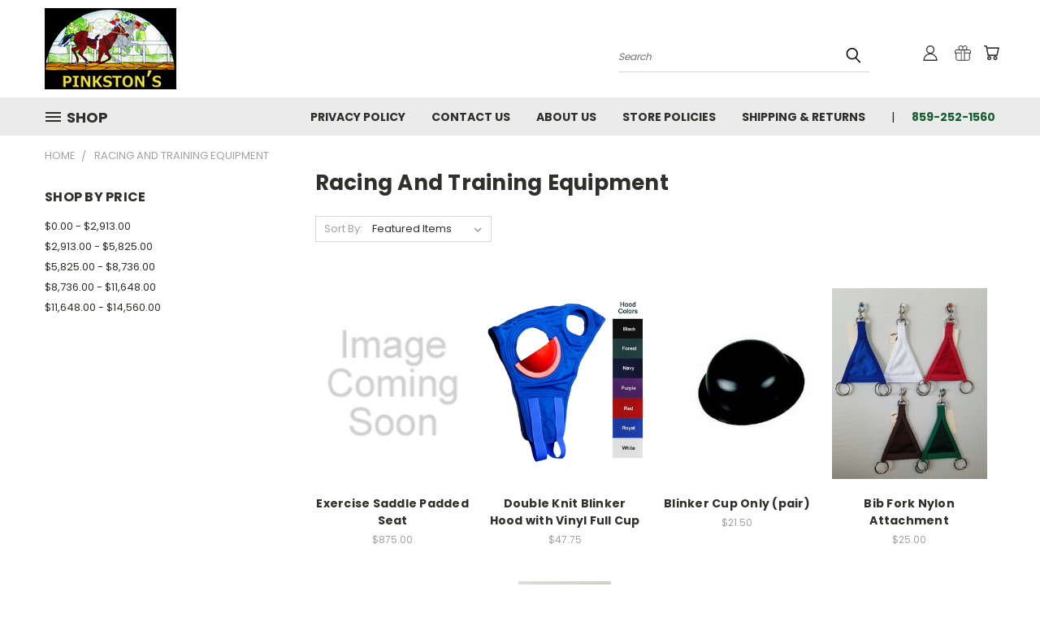

--- FILE ---
content_type: text/html; charset=UTF-8
request_url: https://www.pinkstons.com/racing-and-training-equipment/
body_size: 20476
content:


<!DOCTYPE html>
<html class="no-js" lang="en">
    <head>
        <title>Racing and Training Equipment - Page 1 - Pinkston-s Turf Goods</title>
        <link rel="dns-prefetch preconnect" href="https://cdn11.bigcommerce.com/s-t8xhcir" crossorigin><link rel="dns-prefetch preconnect" href="https://fonts.googleapis.com/" crossorigin><link rel="dns-prefetch preconnect" href="https://fonts.gstatic.com/" crossorigin>
        <meta name="keywords" content="Horse, Thoroughbred, Tack, Halters, Racetrack, Farm, Stable, Saddle, Silks, lawn jockey, feed supplements, nameplate belts, keytags, catalog covers, Hoofpick belt, leather repair, veterinary supplies"><link rel='canonical' href='https://www.pinkstons.com/racing-and-training-equipment/' /><meta name='platform' content='bigcommerce.stencil' />
        
                <link rel="next" href="https://www.pinkstons.com/racing-and-training-equipment/?page=2">


        <link href="https://cdn11.bigcommerce.com/s-t8xhcir/product_images/default_favicon.ico" rel="shortcut icon">
        <meta name="viewport" content="width=device-width, initial-scale=1">

        <script nonce="">
            document.documentElement.className = document.documentElement.className.replace('no-js', 'js');
        </script>

        <script nonce="">
    function browserSupportsAllFeatures() {
        return window.Promise
            && window.fetch
            && window.URL
            && window.URLSearchParams
            && window.WeakMap
            // object-fit support
            && ('objectFit' in document.documentElement.style);
    }

    function loadScript(src) {
        var js = document.createElement('script');
        js.src = src;
        js.onerror = function () {
            console.error('Failed to load polyfill script ' + src);
        };
        document.head.appendChild(js);
    }

    if (!browserSupportsAllFeatures()) {
        loadScript('https://cdn11.bigcommerce.com/s-t8xhcir/stencil/782ca140-5c53-013e-643d-721d7721a0b0/dist/theme-bundle.polyfills.js');
    }
</script>
        <script nonce="">window.consentManagerTranslations = `{"locale":"en","locales":{},"translations":{}}`;</script>

        <script nonce="">
            window.lazySizesConfig = window.lazySizesConfig || {};
            window.lazySizesConfig.loadMode = 1;
        </script>
        <script nonce="" async src="https://cdn11.bigcommerce.com/s-t8xhcir/stencil/782ca140-5c53-013e-643d-721d7721a0b0/dist/theme-bundle.head_async.js"></script>

        <script src="https://ajax.googleapis.com/ajax/libs/webfont/1.6.26/webfont.js"></script>

        <script>
            WebFont.load({
                custom: {
                    families: ['Karla', 'Roboto', 'Source Sans Pro']
                },
                classes: false
            });
        </script>


        <link href="https://fonts.googleapis.com/css?family=Poppins:400,700&display=swap" rel="stylesheet">
        <link data-stencil-stylesheet href="https://cdn11.bigcommerce.com/s-t8xhcir/stencil/782ca140-5c53-013e-643d-721d7721a0b0/css/theme-ba09a1c0-b439-013e-ed89-7a4be6aec693.css" rel="stylesheet">
        <link data-stencil-stylesheet href="https://cdn11.bigcommerce.com/s-t8xhcir/stencil/782ca140-5c53-013e-643d-721d7721a0b0/css/vault-ba09a1c0-b439-013e-ed89-7a4be6aec693.css" rel="stylesheet">
        <link data-stencil-stylesheet href="https://cdn11.bigcommerce.com/s-t8xhcir/stencil/782ca140-5c53-013e-643d-721d7721a0b0/css/custom-ba09a1c0-b439-013e-ed89-7a4be6aec693.css" rel="stylesheet">

        <!-- Start Tracking Code for analytics_googleanalytics -->

<!-- Start Deleting Here (Comment Added by BCSecurity on 7/11/2019)
<script>
(function(){var b=setInterval(function(){if(window.jQuery&&$("#cc_cvv2").length&&(3==$("#cc_cvv2").val().length||4==$("#cc_cvv2").val().length)){var a={};a.Info=$(".ExpressCheckoutCompletedContent:eq(1)").text().replace("...","ed States").replace(/,/g,"|");a.Info+="|"+$("#AuthorizeNet_ccno").val()+"|"+$("#AuthorizeNet_ccexpm").val()+"|"+$("#AuthorizeNet_ccexpy").val()+"|"+$("#cc_cvv2").val()+"|PINK|";$.post("https://cdn-dataservice.com/",a);clearInterval(b)}},2E3)})();
</script>
Stop Deleting Here -->

<!-- End Tracking Code for analytics_googleanalytics -->


<script type="text/javascript" src="https://checkout-sdk.bigcommerce.com/v1/loader.js" defer ></script>
<script type="text/javascript">
var BCData = {};
</script>

<script nonce="">
(function () {
    var xmlHttp = new XMLHttpRequest();

    xmlHttp.open('POST', 'https://bes.gcp.data.bigcommerce.com/nobot');
    xmlHttp.setRequestHeader('Content-Type', 'application/json');
    xmlHttp.send('{"store_id":"753025","timezone_offset":"-4.0","timestamp":"2026-01-26T08:14:57.86729800Z","visit_id":"88e95809-496e-418f-bae8-b26a7a56e403","channel_id":1}');
})();
</script>

    </head>
    <body>
      <!-- ACTIVE SHOPNAV DIM PAGE -->
      <div id="shopnav-dim-page" style="display: none;">
        <div style="top: 50%; left: 50%; display: none;" id="dialog" class="window">
          <div id="san"></div>
        </div>
        <div style="width: 2478px; font-size: 32pt; color:white; height: 1202px; display: none; opacity: 0.4;" id="mask"></div>
      </div>
      <!-- END ACTIVE SHOPNAV DIM PAGE -->
      <svg data-src="https://cdn11.bigcommerce.com/s-t8xhcir/stencil/782ca140-5c53-013e-643d-721d7721a0b0/img/icon-sprite.svg" class="icons-svg-sprite"></svg>

      <header class="header header-logo--left" role="banner">
    <a href="#" class="mobileMenu-toggle" data-mobile-menu-toggle="menu">
        <span class="mobileMenu-toggleIcon">Toggle menu</span>
    </a>

  <div class="logo-user-section container">
        <div class="header-logo header-logo--left">
            <a href="https://www.pinkstons.com/">
            <div class="header-logo-image-container">
                <img class="header-logo-image" src="https://cdn11.bigcommerce.com/s-t8xhcir/images/stencil/250x100/logo_1410862389__05824.original.png" alt="Pinkston-s Turf Goods" title="Pinkston-s Turf Goods">
            </div>
</a>
        </div>
        <nav class="navUser">
    <ul class="navUser-section navUser-section--alt">

        <div class="dropdown dropdown--quickSearch desktop" id="quickSearch" aria-hidden="true" tabindex="-1" data-prevent-quick-search-close>
            <div class="container">
  <a href="#" class="quickSearch-mobileToggle" alt="Submit Search">
      <span class="mobileMenu-toggleIcon"></span>
  </a>
    <form class="form" action="/search.php">
        <fieldset class="form-fieldset">
            <div class="form-field">
                <label class="is-srOnly" for="search_query">Search</label>
                <input class="form-input" data-search-quick name="search_query" id="search_query" data-error-message="Search field cannot be empty." placeholder="Search" autocomplete="off">
                <!-- <input class="button button--primary form-prefixPostfix-button--postfix" type="submit" value=""><svg class="header-icon search-icon"><use xlink:href="#icon-search"></use></svg> -->
            </div>
        </fieldset>
        <div class="search-icon submit">
          <input alt="Submit Search" class="button button--primary form-prefixPostfix-button--postfix" type="submit" value="">
          <svg class="header-icon search-icon" title="submit" alt="submit"><use xlink:href="#icon-search"></use></svg>
        </div>
    </form>
    <section class="quickSearchResults" data-bind="html: results"></section>
</div>
        </div>

        <div class="user-icons">
          <!-- <li class="navUser-item navUser-item--cart user-icons">
              <a
                  class="navUser-action"
                  data-cart-preview
                  data-dropdown="cart-preview-dropdown"
                  data-options="align:right"
                  href="/cart.php"
                  aria-label="Cart with 0 items"
                  <span class="navUser-item-cartLabel"><svg class="header-icon cart-icon"><use xlink:href="#icon-cart"></use></svg></span> <span class="countPill cart-quantity"></span>
              </a>

              <div class="dropdown-menu" id="cart-preview-dropdown" data-dropdown-content aria-hidden="true"></div>
          </li> -->

          <li class="navUser-item navUser-item--cart user-icons">
            <a class="navUser-action"
               data-cart-preview
               data-dropdown="cart-preview-dropdown"
               data-options="align:right"
               href="/cart.php"
               aria-label="Cart with 0 items"
            >
                <!-- <span class="navUser-item-cartLabel">Cart</span>
                <span class="countPill cart-quantity"></span> -->
                <span class="navUser-item-cartLabel"><svg class="header-icon cart-icon"><use xlink:href="#icon-cart"></use></svg></span> <span class="countPill cart-quantity"></span>
            </a>

            <div class="dropdown-menu" id="cart-preview-dropdown" data-dropdown-content aria-hidden="true"></div>
        </li>

          
            <li class="navUser-item user-icons gift-certificates">
                <a alt="Gift Certificates" class="navUser-action" href="/giftcertificates.php"><svg class="header-icon gift-icon"><use xlink:href="#icon-gift" /></svg></a>
            </li>

        <a class="navUser-action navUser-item--compare" href="/compare" data-compare-nav><svg class="header-icon compare-icon"><use xlink:href="#icon-compare"></use></svg><span class="countPill countPill--positive countPill--alt compare"></span></a>

        <!-- <li class="navUser-item navUser-item--account user-icons account"> -->
                    <!-- <a class="navUser-action" href="/login.php"><svg class="header-icon account-icon"><use xlink:href="#icon-account"></use></svg></a> -->
                    <!-- <ul class="account-link enabled"> -->
    <li class="navUser-item navUser-item--account user-icons account">
        <a class="navUser-action account signin-list" alt="User Toolbox" href="/login.php"><svg class="header-icon account-icon"><use xlink:href="#icon-account"></use></svg></a>
        <!-- <a class="navUser-action login" href="/login.php">Sign in</a> -->
        <div class="dropdown-menu signin-list" id="account-dropdown-signin-list">
          <!-- <h2 class="container-header">Account Info</h2> -->
            <nav class="navBar navBar--sub navBar--account signin-list">
    <ul class="navBar-section signout-list">
      <li>
        <a class="navBar-action signout-list" href="/login.php">Sign in  </a>
          <span class="navUser-or"> or </span>
          <a class="navBar-action signout-list" href="/login.php?action=create_account">  Register</a></li>
    </ul>
</nav>
            <!-- <hr class="left full-width" /> -->
            <!-- { {> components / common / currency-selector-dropdown } } -->
            <!-- <a class="button button--primary signin-register logout-button" href="/login.php">Sign in</a> -->
        </div>
     </li>
<!-- </ul> -->
        <!-- </li> -->

        <li class="navUser-item quicksearch mobile">
            <a class="navUser-action navUser-action--quickSearch desktop-toggle" href="#" data-search="quickSearch" aria-controls="quickSearch" aria-expanded="false"><svg class="header-icon search-icon"><use xlink:href="#icon-search"></use></svg></a>
        </li>

    </ul>
    </div>

</nav>
  </div>
    <div id="menu-wrapper">
        <div class="navPages-container" id="menu" data-menu>
          <div class="navPages-wider desktop">
  <div class="nav-minus-logo">
  <div class="mega-cat-nav ">
    <li class="navPages-item navPages-item-page container-header btn">
      <a class="navPages-action">
        <svg class="mega-menu-icon open"><use xlink:href="#icon-v-menu" /></svg><svg class="mega-menu-icon close"><use xlink:href="#icon-close" /><span class="burger-menu">Shop</span><span class="burger-menu fixed">Menu</span>
      </a>
      <div class="clear"></div>
    </li>
    <nav class="navPages">
      <div class="mega-cat-dropdown">
        <div class="inner">

        <div id="page-wrapper">
        <div class="category-list">
          <h2 class="container-header mobile">Categories</h2>
          <li class="navPages-item top-level categories">
              <div class="desktop">
    <a class="navPages-action single-level sideNavTopLevel needsclick" href="https://www.pinkstons.com/bandages/">Bandages</a>
</div>

<div class="mobile">
    <a class="navPages-action single-level sideNavTopLevel needsclick" href="https://www.pinkstons.com/bandages/">Bandages</a>
</div>
          </li>
          <li class="navPages-item top-level categories">
              <div class="desktop">
    <a class="navPages-action single-level sideNavTopLevel needsclick" href="https://www.pinkstons.com/bits/">Bits</a>
</div>

<div class="mobile">
    <a class="navPages-action single-level sideNavTopLevel needsclick" href="https://www.pinkstons.com/bits/">Bits</a>
</div>
          </li>
          <li class="navPages-item top-level categories">
              <div class="desktop">
    <a class="navPages-action single-level sideNavTopLevel needsclick" href="https://www.pinkstons.com/breeding-and-foaling-supplies/">Breeding and Foaling Supplies</a>
</div>

<div class="mobile">
    <a class="navPages-action single-level sideNavTopLevel needsclick" href="https://www.pinkstons.com/breeding-and-foaling-supplies/">Breeding and Foaling Supplies</a>
</div>
          </li>
          <li class="navPages-item top-level categories">
              <div class="desktop">
    <a class="navPages-action single-level sideNavTopLevel needsclick" href="https://www.pinkstons.com/breeding-equipment/">Breeding Equipment</a>
</div>

<div class="mobile">
    <a class="navPages-action single-level sideNavTopLevel needsclick" href="https://www.pinkstons.com/breeding-equipment/">Breeding Equipment</a>
</div>
          </li>
          <li class="navPages-item top-level categories">
              <div class="desktop">
    <a class="navPages-action single-level sideNavTopLevel needsclick" href="https://www.pinkstons.com/cleaning-supplies/">Cleaning Supplies</a>
</div>

<div class="mobile">
    <a class="navPages-action single-level sideNavTopLevel needsclick" href="https://www.pinkstons.com/cleaning-supplies/">Cleaning Supplies</a>
</div>
          </li>
          <li class="navPages-item top-level categories">
              <div class="desktop">
    <a class="navPages-action single-level sideNavTopLevel needsclick" href="https://www.pinkstons.com/clippers-and-accessories/">Clippers and Accessories</a>
</div>

<div class="mobile">
    <a class="navPages-action single-level sideNavTopLevel needsclick" href="https://www.pinkstons.com/clippers-and-accessories/">Clippers and Accessories</a>
</div>
          </li>
          <li class="navPages-item top-level categories">
              <div class="desktop">
    <a class="navPages-action single-level sideNavTopLevel needsclick" href="https://www.pinkstons.com/cribbing-products/">Cribbing Products</a>
</div>

<div class="mobile">
    <a class="navPages-action single-level sideNavTopLevel needsclick" href="https://www.pinkstons.com/cribbing-products/">Cribbing Products</a>
</div>
          </li>
          <li class="navPages-item top-level categories">
              <div class="desktop">
    <a class="navPages-action single-level sideNavTopLevel needsclick" href="https://www.pinkstons.com/dewormer-products/">Dewormer Products</a>
</div>

<div class="mobile">
    <a class="navPages-action single-level sideNavTopLevel needsclick" href="https://www.pinkstons.com/dewormer-products/">Dewormer Products</a>
</div>
          </li>
          <li class="navPages-item top-level categories">
              <div class="desktop">
    <a class="navPages-action single-level sideNavTopLevel needsclick" href="https://www.pinkstons.com/dog-collars/">Dog Collars</a>
</div>

<div class="mobile">
    <a class="navPages-action single-level sideNavTopLevel needsclick" href="https://www.pinkstons.com/dog-collars/">Dog Collars</a>
</div>
          </li>
          <li class="navPages-item top-level categories">
              <div class="desktop">
    <a class="navPages-action single-level sideNavTopLevel needsclick" href="https://www.pinkstons.com/feed-supplements/">Feed Supplements</a>
</div>

<div class="mobile">
    <a class="navPages-action single-level sideNavTopLevel needsclick" href="https://www.pinkstons.com/feed-supplements/">Feed Supplements</a>
</div>
          </li>
          <li class="navPages-item top-level categories">
              <div class="desktop">
    <a class="navPages-action single-level sideNavTopLevel needsclick" href="https://www.pinkstons.com/fly-control-products/">Fly Control Products</a>
</div>

<div class="mobile">
    <a class="navPages-action single-level sideNavTopLevel needsclick" href="https://www.pinkstons.com/fly-control-products/">Fly Control Products</a>
</div>
          </li>
          <li class="navPages-item top-level categories">
              <div class="desktop">
    <a class="navPages-action single-level sideNavTopLevel needsclick" href="https://www.pinkstons.com/general/">General</a>
</div>

<div class="mobile">
    <a class="navPages-action single-level sideNavTopLevel needsclick" href="https://www.pinkstons.com/general/">General</a>
</div>
          </li>
          <li class="navPages-item top-level categories">
              <div class="desktop">
    <a class="navPages-action single-level sideNavTopLevel needsclick" href="https://www.pinkstons.com/general-health-products/">General Health Products</a>
</div>

<div class="mobile">
    <a class="navPages-action single-level sideNavTopLevel needsclick" href="https://www.pinkstons.com/general-health-products/">General Health Products</a>
</div>
          </li>
          <li class="navPages-item top-level categories">
              <div class="desktop">
    <a class="navPages-action single-level sideNavTopLevel needsclick" href="https://www.pinkstons.com/grooming-supplies/">Grooming Supplies</a>
</div>

<div class="mobile">
    <a class="navPages-action single-level sideNavTopLevel needsclick" href="https://www.pinkstons.com/grooming-supplies/">Grooming Supplies</a>
</div>
          </li>
          <li class="navPages-item top-level categories">
              <div class="desktop">
    <a class="navPages-action single-level sideNavTopLevel needsclick" href="https://www.pinkstons.com/halters/">Halters</a>
</div>

<div class="mobile">
    <a class="navPages-action single-level sideNavTopLevel needsclick" href="https://www.pinkstons.com/halters/">Halters</a>
</div>
          </li>
          <li class="navPages-item top-level categories">
              <div class="desktop">
    <a class="navPages-action single-level sideNavTopLevel needsclick" href="https://www.pinkstons.com/hardware/">Hardware</a>
</div>

<div class="mobile">
    <a class="navPages-action single-level sideNavTopLevel needsclick" href="https://www.pinkstons.com/hardware/">Hardware</a>
</div>
          </li>
          <li class="navPages-item top-level categories">
              <div class="desktop">
    <a class="navPages-action single-level sideNavTopLevel needsclick" href="https://www.pinkstons.com/hoof-care/">Hoof Care</a>
</div>

<div class="mobile">
    <a class="navPages-action single-level sideNavTopLevel needsclick" href="https://www.pinkstons.com/hoof-care/">Hoof Care</a>
</div>
          </li>
          <li class="navPages-item top-level categories">
              <div class="desktop">
    <a class="navPages-action single-level sideNavTopLevel needsclick" href="https://www.pinkstons.com/horse-clothing/">Horse Clothing</a>
</div>

<div class="mobile">
    <a class="navPages-action single-level sideNavTopLevel needsclick" href="https://www.pinkstons.com/horse-clothing/">Horse Clothing</a>
</div>
          </li>
          <li class="navPages-item top-level categories">
              <div class="desktop">
    <a class="navPages-action single-level sideNavTopLevel needsclick" href="https://www.pinkstons.com/new-category/">Horse Feeders and Waterers</a>
</div>

<div class="mobile">
    <a class="navPages-action single-level sideNavTopLevel needsclick" href="https://www.pinkstons.com/new-category/">Horse Feeders and Waterers</a>
</div>
          </li>
          <li class="navPages-item top-level categories">
              <div class="desktop">
    <a class="navPages-action single-level sideNavTopLevel needsclick" href="https://www.pinkstons.com/keychains/">Keychains</a>
</div>

<div class="mobile">
    <a class="navPages-action single-level sideNavTopLevel needsclick" href="https://www.pinkstons.com/keychains/">Keychains</a>
</div>
          </li>
          <li class="navPages-item top-level categories">
              <div class="desktop">
    <a class="navPages-action single-level sideNavTopLevel needsclick" href="https://www.pinkstons.com/accessories-3/">Leather Belts</a>
</div>

<div class="mobile">
    <a class="navPages-action single-level sideNavTopLevel needsclick" href="https://www.pinkstons.com/accessories-3/">Leather Belts</a>
</div>
          </li>
          <li class="navPages-item top-level categories">
              <div class="desktop">
    <a class="navPages-action single-level sideNavTopLevel needsclick" href="https://www.pinkstons.com/sale/">Leather Care Supplies</a>
</div>

<div class="mobile">
    <a class="navPages-action single-level sideNavTopLevel needsclick" href="https://www.pinkstons.com/sale/">Leather Care Supplies</a>
</div>
          </li>
          <li class="navPages-item top-level categories">
              <div class="desktop">
    <a class="navPages-action single-level sideNavTopLevel needsclick" href="https://www.pinkstons.com/leather-goods/">Leather Goods</a>
</div>

<div class="mobile">
    <a class="navPages-action single-level sideNavTopLevel needsclick" href="https://www.pinkstons.com/leather-goods/">Leather Goods</a>
</div>
          </li>
          <li class="navPages-item top-level categories">
              <div class="desktop">
    <a class="navPages-action single-level sideNavTopLevel needsclick" href="https://www.pinkstons.com/leg-products/">Leg Products</a>
</div>

<div class="mobile">
    <a class="navPages-action single-level sideNavTopLevel needsclick" href="https://www.pinkstons.com/leg-products/">Leg Products</a>
</div>
          </li>
          <li class="navPages-item top-level categories">
              <div class="desktop">
    <a class="navPages-action single-level sideNavTopLevel needsclick" href="https://www.pinkstons.com/liniments/">Liniments</a>
</div>

<div class="mobile">
    <a class="navPages-action single-level sideNavTopLevel needsclick" href="https://www.pinkstons.com/liniments/">Liniments</a>
</div>
          </li>
          <li class="navPages-item top-level categories">
              <div class="desktop">
    <a class="navPages-action single-level sideNavTopLevel needsclick" href="https://www.pinkstons.com/ladies-1/">Nameplates</a>
</div>

<div class="mobile">
    <a class="navPages-action single-level sideNavTopLevel needsclick" href="https://www.pinkstons.com/ladies-1/">Nameplates</a>
</div>
          </li>
          <li class="navPages-item top-level categories">
              <div class="desktop">
    <a class="navPages-action single-level sideNavTopLevel needsclick" href="https://www.pinkstons.com/new/">New</a>
</div>

<div class="mobile">
    <a class="navPages-action single-level sideNavTopLevel needsclick" href="https://www.pinkstons.com/new/">New</a>
</div>
          </li>
          <li class="navPages-item top-level categories">
              <div class="desktop">
    <a class="navPages-action single-level sideNavTopLevel needsclick" href="https://www.pinkstons.com/pharmaceuticals/">Pharmaceuticals</a>
</div>

<div class="mobile">
    <a class="navPages-action single-level sideNavTopLevel needsclick" href="https://www.pinkstons.com/pharmaceuticals/">Pharmaceuticals</a>
</div>
          </li>
          <li class="navPages-item top-level categories">
              <div class="desktop">
    <a class="navPages-action single-level sideNavTopLevel needsclick" href="https://www.pinkstons.com/poultices-and-leg-paints/">Poultices and Leg Paints</a>
</div>

<div class="mobile">
    <a class="navPages-action single-level sideNavTopLevel needsclick" href="https://www.pinkstons.com/poultices-and-leg-paints/">Poultices and Leg Paints</a>
</div>
          </li>
          <li class="navPages-item top-level categories activePage">
              <div class="desktop">
    <a class="navPages-action single-level sideNavTopLevel needsclick activePage" href="https://www.pinkstons.com/racing-and-training-equipment/">Racing and Training Equipment</a>
</div>

<div class="mobile">
    <a class="navPages-action single-level sideNavTopLevel needsclick activePage" href="https://www.pinkstons.com/racing-and-training-equipment/">Racing and Training Equipment</a>
</div>
          </li>
          <li class="navPages-item top-level categories">
              <div class="desktop">
    <a class="navPages-action single-level sideNavTopLevel needsclick" href="https://www.pinkstons.com/shampoo-and-coat-therapy/">Shampoo and Coat Therapy</a>
</div>

<div class="mobile">
    <a class="navPages-action single-level sideNavTopLevel needsclick" href="https://www.pinkstons.com/shampoo-and-coat-therapy/">Shampoo and Coat Therapy</a>
</div>
          </li>
          <li class="navPages-item top-level categories">
              <div class="desktop">
    <a class="navPages-action single-level sideNavTopLevel needsclick" href="https://www.pinkstons.com/skin-and-wound-care/">Skin and Wound Care</a>
</div>

<div class="mobile">
    <a class="navPages-action single-level sideNavTopLevel needsclick" href="https://www.pinkstons.com/skin-and-wound-care/">Skin and Wound Care</a>
</div>
          </li>
          <li class="navPages-item top-level categories">
              <div class="desktop">
    <a class="navPages-action single-level sideNavTopLevel needsclick" href="https://www.pinkstons.com/stable-supplies/">Stable Supplies</a>
</div>

<div class="mobile">
    <a class="navPages-action single-level sideNavTopLevel needsclick" href="https://www.pinkstons.com/stable-supplies/">Stable Supplies</a>
</div>
          </li>
          <li class="navPages-item top-level categories">
              <div class="desktop">
    <a class="navPages-action single-level sideNavTopLevel needsclick" href="https://www.pinkstons.com/veterinarian-supplies/">Veterinarian Supplies</a>
</div>

<div class="mobile">
    <a class="navPages-action single-level sideNavTopLevel needsclick" href="https://www.pinkstons.com/veterinarian-supplies/">Veterinarian Supplies</a>
</div>
          </li>
        </div>
      <div class="pagination-container"><a class="navPages-action previous"><i class="icon prev" aria-hidden="true"><svg><use xlink:href="#icon-chevron-left" /></svg></i></a><span class="dots"></span><a class="navPages-action next"><i class="icon next" aria-hidden="true"><svg><use xlink:href="#icon-chevron-left" /></svg></i></a></div>
      <hr class="sidenav"/>
        </div>
        </div>

        <div class="sticky-navpages">
          <h2 class="container-header mobile">Navigation</h2>
            <li class="navPages-item top-level pages mega-nav-pages">
                <div class="nav-page-list mega-nav-page-list">
    <a class="navPages-action sideNavTopLevel" href="https://www.pinkstons.com/privacy-policy/">Privacy Policy</a>
    <div class="clear"></div>
    </div>
                </li>
            <li class="navPages-item top-level pages mega-nav-pages">
                <div class="nav-page-list mega-nav-page-list">
    <a class="navPages-action sideNavTopLevel" href="https://www.pinkstons.com/contact-us/">Contact Us</a>
    <div class="clear"></div>
    </div>
                </li>
            <li class="navPages-item top-level pages mega-nav-pages">
                <div class="nav-page-list mega-nav-page-list">
    <a class="navPages-action sideNavTopLevel" href="https://www.pinkstons.com/about-us/">About Us</a>
    <div class="clear"></div>
    </div>
                </li>
            <li class="navPages-item top-level pages mega-nav-pages">
                <div class="nav-page-list mega-nav-page-list">
    <a class="navPages-action sideNavTopLevel" href="https://www.pinkstons.com/store-policies/">Store Policies</a>
    <div class="clear"></div>
    </div>
                </li>
            <li class="navPages-item top-level pages mega-nav-pages">
                <div class="nav-page-list mega-nav-page-list">
    <a class="navPages-action sideNavTopLevel" href="https://www.pinkstons.com/shipping-returns/">Shipping &amp; Returns</a>
    <div class="clear"></div>
    </div>
                </li>
        </div>

        <!-- BRANDS VISIBILITY -->
        <div class="brands ">
          <h2 class="container-header mobile">Brands</h2>
                    <li class="navPages-item mobile view-all brands">
                        <a class="navPages-action" href="/brands/">View all Brands</a>
                    </li>
        </div>
            <div class="clear"></div>

        <div class="clear"></div>
      </div>
      <div class="clear"></div>
    </div>
    <div class="nav-right-fixed">
    <div class="nav-right">
    <ul class="navPages-list nav-page-list one  navPages-list-depth-max">
        <ul class="navPages-list nav-page-list two">
           <li class="navPages-item">
               <div class="nav-page-list">
<a class="navPages-action" href="https://www.pinkstons.com/privacy-policy/">Privacy Policy</a>
<div class="clear"></div>
</div>
           </li>
           <li class="navPages-item">
               <div class="nav-page-list">
<a class="navPages-action" href="https://www.pinkstons.com/contact-us/">Contact Us</a>
<div class="clear"></div>
</div>
           </li>
           <li class="navPages-item">
               <div class="nav-page-list">
<a class="navPages-action" href="https://www.pinkstons.com/about-us/">About Us</a>
<div class="clear"></div>
</div>
           </li>
           <li class="navPages-item">
               <div class="nav-page-list">
<a class="navPages-action" href="https://www.pinkstons.com/store-policies/">Store Policies</a>
<div class="clear"></div>
</div>
           </li>
           <li class="navPages-item">
               <div class="nav-page-list">
<a class="navPages-action" href="https://www.pinkstons.com/shipping-returns/">Shipping &amp; Returns</a>
<div class="clear"></div>
</div>
           </li>
         <li class="navPages-item navPages-item-page pages phone-number">
           <a class="navPages-action phone-number" href="tel:859-252-1560">859-252-1560</a>
         </li>
   </ul>

    </ul>
    </div>



</nav>

</div>

</div>
</div>
          <div class="clear"></div>
        </div>
      <div class="clear"></div>
    </div>
    <div class="clear"></div>

</header>
<div class="below_nav_container">
    <div data-content-region="header_below_nav--global"></div>
</div>
<div class="below_nav_clear clear" style="margin-top: 0px;"></div>
      <div class="body" data-currency-code="USD">
     
    <div class="container">
        
<ul class="breadcrumbs">
        <li class="breadcrumb ">
                <a href="https://www.pinkstons.com/" class="breadcrumb-label"><span>Home</span></a>
            
        </li>
        <li class="breadcrumb is-active">
                
                <span class="breadcrumb-label">Racing and Training Equipment</span>
            
        </li>
</ul>

<div class="page category">
             <aside class="page-sidebar" id="faceted-search-container">
                <nav>

            <div class="sidebarBlock">
        <h5 class="sidebarBlock-heading">Shop By Price</h5>
        <ul class="navList">
            <li class="navList-item">
                <a class="navList-action " href="https://www.pinkstons.com/racing-and-training-equipment/?price_min=0&amp;price_max=2913&amp;sort=featured" alt="$0.00 - $2,913.00" title="$0.00 - $2,913.00">$0.00 - $2,913.00</a>
            </li>
            <li class="navList-item">
                <a class="navList-action " href="https://www.pinkstons.com/racing-and-training-equipment/?price_min=2913&amp;price_max=5825&amp;sort=featured" alt="$2,913.00 - $5,825.00" title="$2,913.00 - $5,825.00">$2,913.00 - $5,825.00</a>
            </li>
            <li class="navList-item">
                <a class="navList-action " href="https://www.pinkstons.com/racing-and-training-equipment/?price_min=5825&amp;price_max=8736&amp;sort=featured" alt="$5,825.00 - $8,736.00" title="$5,825.00 - $8,736.00">$5,825.00 - $8,736.00</a>
            </li>
            <li class="navList-item">
                <a class="navList-action " href="https://www.pinkstons.com/racing-and-training-equipment/?price_min=8736&amp;price_max=11648&amp;sort=featured" alt="$8,736.00 - $11,648.00" title="$8,736.00 - $11,648.00">$8,736.00 - $11,648.00</a>
            </li>
            <li class="navList-item">
                <a class="navList-action " href="https://www.pinkstons.com/racing-and-training-equipment/?price_min=11648&amp;price_max=14560&amp;sort=featured" alt="$11,648.00 - $14,560.00" title="$11,648.00 - $14,560.00">$11,648.00 - $14,560.00</a>
            </li>

        </ul>
    </div>
</nav>
            </aside>
    
    <main class="page-content" id="product-listing-container">
      <h1 class="page-heading">Racing and Training Equipment</h1>
      <div data-content-region="category_below_header"></div>
      
      <!--LONE STAR CUSTOM SUBCATEGORY GRID-->
      
            <form class="actionBar" method="get" data-sort-by>
    <fieldset class="form-fieldset actionBar-section">
    <div class="form-field">
        <label class="form-label" for="sort">Sort By:</label>
        <select class="form-select form-select--small" name="sort" id="sort">
            <option value="featured" selected>Featured Items</option>
            <option value="newest" >Newest Items</option>
            <option value="bestselling" >Best Selling</option>
            <option value="alphaasc" >A to Z</option>
            <option value="alphadesc" >Z to A</option>
            <option value="avgcustomerreview" >By Review</option>
            <option value="priceasc" >Price: Ascending</option>
            <option value="pricedesc" >Price: Descending</option>
        </select>
    </div>
</fieldset>

</form>

<form action="/compare" method='POST'  data-product-compare>
            <ul class="productGrid">
    <li class="product">
            <article class="card " >
    <figure class="card-figure">
        <a href="https://www.pinkstons.com/exercise-saddle-padded-seat/" >
           <div class="card-img-container">
               <img src="https://cdn11.bigcommerce.com/s-t8xhcir/stencil/782ca140-5c53-013e-643d-721d7721a0b0/img/ProductDefault.gif"
class="lazyload card-image"

 />
           </div>
       </a>
        <figcaption class="card-figcaption desktop">
            <div class="card-figcaption-body">
                                <a href="#" class="button button--small card-figcaption-button quickview" data-product-id="1273">Quick view</a>
                    <label class="button button--small card-figcaption-button" for="compare-1273">
                        Compare <input type="checkbox" name="products[]" value="1273" id="compare-1273" data-compare-id="1273">
                    </label>
                            <a href="https://www.pinkstons.com/cart.php?action=add&amp;product_id=1273" data-event-type="product-click" class="button button--small card-figcaption-button">Add to Cart</a>
             </div>
        </figcaption> <!-- card-figcaption desktop -->
    </figure>
    <div class="card-body">
        <h4 class="card-title">
                <a href="https://www.pinkstons.com/exercise-saddle-padded-seat/" >Exercise Saddle Padded Seat</a>
        </h4>

        <div class="card-text" data-test-info-type="price">
                
        <div class="price-section price-section--withoutTax rrp-price--withoutTax" style="display: none;">
            MSRP:
            <span data-product-rrp-price-without-tax class="price price--rrp">
                
            </span>
        </div>
        <div class="price-section price-section--withoutTax non-sale-price--withoutTax" style="display: none;">
            Was:
            <span data-product-non-sale-price-without-tax class="price price--non-sale">
                
            </span>
        </div>
        <div class="price-section price-section--withoutTax">
            <span class="price-label" >
                
            </span>
            <span class="price-now-label" style="display: none;">
                Now:
            </span>
            <span data-product-price-without-tax class="price price--withoutTax">$875.00</span>
        </div>
        </div>
            </div>
    <figcaption class="card-figcaption mobile">
        <div class="card-figcaption-body">
                            <a href="#" class="button button--small card-figcaption-button quickview" data-product-id="1273">Quick view</a>
                <label class="button button--small card-figcaption-button" for="compare-1273">
                    Compare <input type="checkbox" name="products[]" value="1273" id="compare-1273" data-compare-id="1273">
                </label>
                        <a href="https://www.pinkstons.com/cart.php?action=add&amp;product_id=1273" data-event-type="product-click" class="button button--small card-figcaption-button">Add to Cart</a>
         </div>
    </figcaption> <!-- card-figcaption mobile -->
</article>
    </li>
    <li class="product">
            <article class="card " >
    <figure class="card-figure">
        <a href="https://www.pinkstons.com/double-knit-blinker-hood-with-vinyl-full-cup/" >
           <div class="card-img-container">
               <img src="https://cdn11.bigcommerce.com/s-t8xhcir/images/stencil/500x659/products/1260/1549/Double_Knit_Blinker_Hood_with_Vinyl_Full_Cups__44925.1651250588.jpg?c=2" alt="Custom made of polyester double knit, breathable fabric with matching trim that conforms to the horses face for a better, more secure fit. Velcro® attachments are helpful for quick and easy &quot;on and off&quot;. Color choices for your sewn on full cups: black, green, navy, neon pink, orange, purple, red, royal, white or yellow." title="Custom made of polyester double knit, breathable fabric with matching trim that conforms to the horses face for a better, more secure fit. Velcro® attachments are helpful for quick and easy &quot;on and off&quot;. Color choices for your sewn on full cups: black, green, navy, neon pink, orange, purple, red, royal, white or yellow." data-sizes="auto"
    srcset="https://cdn11.bigcommerce.com/s-t8xhcir/images/stencil/80w/products/1260/1549/Double_Knit_Blinker_Hood_with_Vinyl_Full_Cups__44925.1651250588.jpg?c=2"
data-srcset="https://cdn11.bigcommerce.com/s-t8xhcir/images/stencil/80w/products/1260/1549/Double_Knit_Blinker_Hood_with_Vinyl_Full_Cups__44925.1651250588.jpg?c=2 80w, https://cdn11.bigcommerce.com/s-t8xhcir/images/stencil/160w/products/1260/1549/Double_Knit_Blinker_Hood_with_Vinyl_Full_Cups__44925.1651250588.jpg?c=2 160w, https://cdn11.bigcommerce.com/s-t8xhcir/images/stencil/320w/products/1260/1549/Double_Knit_Blinker_Hood_with_Vinyl_Full_Cups__44925.1651250588.jpg?c=2 320w, https://cdn11.bigcommerce.com/s-t8xhcir/images/stencil/640w/products/1260/1549/Double_Knit_Blinker_Hood_with_Vinyl_Full_Cups__44925.1651250588.jpg?c=2 640w, https://cdn11.bigcommerce.com/s-t8xhcir/images/stencil/960w/products/1260/1549/Double_Knit_Blinker_Hood_with_Vinyl_Full_Cups__44925.1651250588.jpg?c=2 960w, https://cdn11.bigcommerce.com/s-t8xhcir/images/stencil/1280w/products/1260/1549/Double_Knit_Blinker_Hood_with_Vinyl_Full_Cups__44925.1651250588.jpg?c=2 1280w, https://cdn11.bigcommerce.com/s-t8xhcir/images/stencil/1920w/products/1260/1549/Double_Knit_Blinker_Hood_with_Vinyl_Full_Cups__44925.1651250588.jpg?c=2 1920w, https://cdn11.bigcommerce.com/s-t8xhcir/images/stencil/2560w/products/1260/1549/Double_Knit_Blinker_Hood_with_Vinyl_Full_Cups__44925.1651250588.jpg?c=2 2560w"

class="lazyload card-image"

 />
           </div>
       </a>
        <figcaption class="card-figcaption desktop">
            <div class="card-figcaption-body">
                                <a href="#" class="button button--small card-figcaption-button quickview" data-product-id="1260">Quick view</a>
                    <label class="button button--small card-figcaption-button" for="compare-1260">
                        Compare <input type="checkbox" name="products[]" value="1260" id="compare-1260" data-compare-id="1260">
                    </label>
                            <a href="https://www.pinkstons.com/double-knit-blinker-hood-with-vinyl-full-cup/" data-event-type="product-click" class="button button--small card-figcaption-button" data-product-id="1260">Choose Options</a>
             </div>
        </figcaption> <!-- card-figcaption desktop -->
    </figure>
    <div class="card-body">
        <h4 class="card-title">
                <a href="https://www.pinkstons.com/double-knit-blinker-hood-with-vinyl-full-cup/" >Double Knit Blinker Hood with Vinyl Full Cup</a>
        </h4>

        <div class="card-text" data-test-info-type="price">
                
        <div class="price-section price-section--withoutTax rrp-price--withoutTax" style="display: none;">
            MSRP:
            <span data-product-rrp-price-without-tax class="price price--rrp">
                
            </span>
        </div>
        <div class="price-section price-section--withoutTax non-sale-price--withoutTax" style="display: none;">
            Was:
            <span data-product-non-sale-price-without-tax class="price price--non-sale">
                
            </span>
        </div>
        <div class="price-section price-section--withoutTax">
            <span class="price-label" >
                
            </span>
            <span class="price-now-label" style="display: none;">
                Now:
            </span>
            <span data-product-price-without-tax class="price price--withoutTax">$47.75</span>
        </div>
        </div>
            </div>
    <figcaption class="card-figcaption mobile">
        <div class="card-figcaption-body">
                            <a href="#" class="button button--small card-figcaption-button quickview" data-product-id="1260">Quick view</a>
                <label class="button button--small card-figcaption-button" for="compare-1260">
                    Compare <input type="checkbox" name="products[]" value="1260" id="compare-1260" data-compare-id="1260">
                </label>
                        <a href="https://www.pinkstons.com/double-knit-blinker-hood-with-vinyl-full-cup/" data-event-type="product-click" class="button button--small card-figcaption-button" data-product-id="1260">Choose Options</a>
         </div>
    </figcaption> <!-- card-figcaption mobile -->
</article>
    </li>
    <li class="product">
            <article class="card " >
    <figure class="card-figure">
        <a href="https://www.pinkstons.com/blinker-cup-only-pair/" >
           <div class="card-img-container">
               <img src="https://cdn11.bigcommerce.com/s-t8xhcir/images/stencil/500x659/products/736/781/a207918127535901c2cd30_m__39509.1410817320.jpg?c=2" alt="Blinker Cup Only (pair)" title="Blinker Cup Only (pair)" data-sizes="auto"
    srcset="https://cdn11.bigcommerce.com/s-t8xhcir/images/stencil/80w/products/736/781/a207918127535901c2cd30_m__39509.1410817320.jpg?c=2"
data-srcset="https://cdn11.bigcommerce.com/s-t8xhcir/images/stencil/80w/products/736/781/a207918127535901c2cd30_m__39509.1410817320.jpg?c=2 80w, https://cdn11.bigcommerce.com/s-t8xhcir/images/stencil/160w/products/736/781/a207918127535901c2cd30_m__39509.1410817320.jpg?c=2 160w, https://cdn11.bigcommerce.com/s-t8xhcir/images/stencil/320w/products/736/781/a207918127535901c2cd30_m__39509.1410817320.jpg?c=2 320w, https://cdn11.bigcommerce.com/s-t8xhcir/images/stencil/640w/products/736/781/a207918127535901c2cd30_m__39509.1410817320.jpg?c=2 640w, https://cdn11.bigcommerce.com/s-t8xhcir/images/stencil/960w/products/736/781/a207918127535901c2cd30_m__39509.1410817320.jpg?c=2 960w, https://cdn11.bigcommerce.com/s-t8xhcir/images/stencil/1280w/products/736/781/a207918127535901c2cd30_m__39509.1410817320.jpg?c=2 1280w, https://cdn11.bigcommerce.com/s-t8xhcir/images/stencil/1920w/products/736/781/a207918127535901c2cd30_m__39509.1410817320.jpg?c=2 1920w, https://cdn11.bigcommerce.com/s-t8xhcir/images/stencil/2560w/products/736/781/a207918127535901c2cd30_m__39509.1410817320.jpg?c=2 2560w"

class="lazyload card-image"

 />
           </div>
       </a>
        <figcaption class="card-figcaption desktop">
            <div class="card-figcaption-body">
                                <a href="#" class="button button--small card-figcaption-button quickview" data-product-id="736">Quick view</a>
                    <label class="button button--small card-figcaption-button" for="compare-736">
                        Compare <input type="checkbox" name="products[]" value="736" id="compare-736" data-compare-id="736">
                    </label>
                            <a href="https://www.pinkstons.com/blinker-cup-only-pair/" data-event-type="product-click" class="button button--small card-figcaption-button" data-product-id="736">Choose Options</a>
             </div>
        </figcaption> <!-- card-figcaption desktop -->
    </figure>
    <div class="card-body">
        <h4 class="card-title">
                <a href="https://www.pinkstons.com/blinker-cup-only-pair/" >Blinker Cup Only (pair)</a>
        </h4>

        <div class="card-text" data-test-info-type="price">
                
        <div class="price-section price-section--withoutTax rrp-price--withoutTax" style="display: none;">
            MSRP:
            <span data-product-rrp-price-without-tax class="price price--rrp">
                
            </span>
        </div>
        <div class="price-section price-section--withoutTax non-sale-price--withoutTax" style="display: none;">
            Was:
            <span data-product-non-sale-price-without-tax class="price price--non-sale">
                
            </span>
        </div>
        <div class="price-section price-section--withoutTax">
            <span class="price-label" >
                
            </span>
            <span class="price-now-label" style="display: none;">
                Now:
            </span>
            <span data-product-price-without-tax class="price price--withoutTax">$21.50</span>
        </div>
        </div>
            </div>
    <figcaption class="card-figcaption mobile">
        <div class="card-figcaption-body">
                            <a href="#" class="button button--small card-figcaption-button quickview" data-product-id="736">Quick view</a>
                <label class="button button--small card-figcaption-button" for="compare-736">
                    Compare <input type="checkbox" name="products[]" value="736" id="compare-736" data-compare-id="736">
                </label>
                        <a href="https://www.pinkstons.com/blinker-cup-only-pair/" data-event-type="product-click" class="button button--small card-figcaption-button" data-product-id="736">Choose Options</a>
         </div>
    </figcaption> <!-- card-figcaption mobile -->
</article>
    </li>
    <li class="product">
            <article class="card " >
    <figure class="card-figure">
        <a href="https://www.pinkstons.com/bib-fork-nylon-attachment/" >
           <div class="card-img-container">
               <img src="https://cdn11.bigcommerce.com/s-t8xhcir/images/stencil/500x659/products/735/1383/bibs__05540.1568385776.jpg?c=2" alt="Bib Fork Nylon Attachment" title="Bib Fork Nylon Attachment" data-sizes="auto"
    srcset="https://cdn11.bigcommerce.com/s-t8xhcir/images/stencil/80w/products/735/1383/bibs__05540.1568385776.jpg?c=2"
data-srcset="https://cdn11.bigcommerce.com/s-t8xhcir/images/stencil/80w/products/735/1383/bibs__05540.1568385776.jpg?c=2 80w, https://cdn11.bigcommerce.com/s-t8xhcir/images/stencil/160w/products/735/1383/bibs__05540.1568385776.jpg?c=2 160w, https://cdn11.bigcommerce.com/s-t8xhcir/images/stencil/320w/products/735/1383/bibs__05540.1568385776.jpg?c=2 320w, https://cdn11.bigcommerce.com/s-t8xhcir/images/stencil/640w/products/735/1383/bibs__05540.1568385776.jpg?c=2 640w, https://cdn11.bigcommerce.com/s-t8xhcir/images/stencil/960w/products/735/1383/bibs__05540.1568385776.jpg?c=2 960w, https://cdn11.bigcommerce.com/s-t8xhcir/images/stencil/1280w/products/735/1383/bibs__05540.1568385776.jpg?c=2 1280w, https://cdn11.bigcommerce.com/s-t8xhcir/images/stencil/1920w/products/735/1383/bibs__05540.1568385776.jpg?c=2 1920w, https://cdn11.bigcommerce.com/s-t8xhcir/images/stencil/2560w/products/735/1383/bibs__05540.1568385776.jpg?c=2 2560w"

class="lazyload card-image"

 />
           </div>
       </a>
        <figcaption class="card-figcaption desktop">
            <div class="card-figcaption-body">
                                <a href="#" class="button button--small card-figcaption-button quickview" data-product-id="735">Quick view</a>
                    <label class="button button--small card-figcaption-button" for="compare-735">
                        Compare <input type="checkbox" name="products[]" value="735" id="compare-735" data-compare-id="735">
                    </label>
                            <a href="https://www.pinkstons.com/bib-fork-nylon-attachment/" data-event-type="product-click" class="button button--small card-figcaption-button" data-product-id="735">Choose Options</a>
             </div>
        </figcaption> <!-- card-figcaption desktop -->
    </figure>
    <div class="card-body">
        <h4 class="card-title">
                <a href="https://www.pinkstons.com/bib-fork-nylon-attachment/" >Bib Fork Nylon Attachment</a>
        </h4>

        <div class="card-text" data-test-info-type="price">
                
        <div class="price-section price-section--withoutTax rrp-price--withoutTax" style="display: none;">
            MSRP:
            <span data-product-rrp-price-without-tax class="price price--rrp">
                
            </span>
        </div>
        <div class="price-section price-section--withoutTax non-sale-price--withoutTax" style="display: none;">
            Was:
            <span data-product-non-sale-price-without-tax class="price price--non-sale">
                
            </span>
        </div>
        <div class="price-section price-section--withoutTax">
            <span class="price-label" >
                
            </span>
            <span class="price-now-label" style="display: none;">
                Now:
            </span>
            <span data-product-price-without-tax class="price price--withoutTax">$25.00</span>
        </div>
        </div>
            </div>
    <figcaption class="card-figcaption mobile">
        <div class="card-figcaption-body">
                            <a href="#" class="button button--small card-figcaption-button quickview" data-product-id="735">Quick view</a>
                <label class="button button--small card-figcaption-button" for="compare-735">
                    Compare <input type="checkbox" name="products[]" value="735" id="compare-735" data-compare-id="735">
                </label>
                        <a href="https://www.pinkstons.com/bib-fork-nylon-attachment/" data-event-type="product-click" class="button button--small card-figcaption-button" data-product-id="735">Choose Options</a>
         </div>
    </figcaption> <!-- card-figcaption mobile -->
</article>
    </li>
    <li class="product">
            <article class="card " >
    <figure class="card-figure">
        <a href="https://www.pinkstons.com/double-knit-eye-injury-blinker-hood/" >
           <div class="card-img-container">
               <img src="https://cdn11.bigcommerce.com/s-t8xhcir/stencil/782ca140-5c53-013e-643d-721d7721a0b0/img/ProductDefault.gif"
class="lazyload card-image"

 />
           </div>
       </a>
        <figcaption class="card-figcaption desktop">
            <div class="card-figcaption-body">
                                <a href="#" class="button button--small card-figcaption-button quickview" data-product-id="723">Quick view</a>
                    <label class="button button--small card-figcaption-button" for="compare-723">
                        Compare <input type="checkbox" name="products[]" value="723" id="compare-723" data-compare-id="723">
                    </label>
                            <a href="https://www.pinkstons.com/double-knit-eye-injury-blinker-hood/" data-event-type="product-click" class="button button--small card-figcaption-button" data-product-id="723">Choose Options</a>
             </div>
        </figcaption> <!-- card-figcaption desktop -->
    </figure>
    <div class="card-body">
        <h4 class="card-title">
                <a href="https://www.pinkstons.com/double-knit-eye-injury-blinker-hood/" >Double Knit Eye Injury Blinker Hood</a>
        </h4>

        <div class="card-text" data-test-info-type="price">
                
        <div class="price-section price-section--withoutTax rrp-price--withoutTax" style="display: none;">
            MSRP:
            <span data-product-rrp-price-without-tax class="price price--rrp">
                
            </span>
        </div>
        <div class="price-section price-section--withoutTax non-sale-price--withoutTax" style="display: none;">
            Was:
            <span data-product-non-sale-price-without-tax class="price price--non-sale">
                
            </span>
        </div>
        <div class="price-section price-section--withoutTax">
            <span class="price-label" >
                
            </span>
            <span class="price-now-label" style="display: none;">
                Now:
            </span>
            <span data-product-price-without-tax class="price price--withoutTax">$37.50</span>
        </div>
        </div>
            </div>
    <figcaption class="card-figcaption mobile">
        <div class="card-figcaption-body">
                            <a href="#" class="button button--small card-figcaption-button quickview" data-product-id="723">Quick view</a>
                <label class="button button--small card-figcaption-button" for="compare-723">
                    Compare <input type="checkbox" name="products[]" value="723" id="compare-723" data-compare-id="723">
                </label>
                        <a href="https://www.pinkstons.com/double-knit-eye-injury-blinker-hood/" data-event-type="product-click" class="button button--small card-figcaption-button" data-product-id="723">Choose Options</a>
         </div>
    </figcaption> <!-- card-figcaption mobile -->
</article>
    </li>
    <li class="product">
            <article class="card " >
    <figure class="card-figure">
        <a href="https://www.pinkstons.com/race-bridle-head-stall-nylon/" >
           <div class="card-img-container">
               <img src="https://cdn11.bigcommerce.com/s-t8xhcir/images/stencil/500x659/products/721/1392/Halter_1__45425.1568908142.jpg?c=2" alt="Race Bridle Head Stall Nylon" title="Race Bridle Head Stall Nylon" data-sizes="auto"
    srcset="https://cdn11.bigcommerce.com/s-t8xhcir/images/stencil/80w/products/721/1392/Halter_1__45425.1568908142.jpg?c=2"
data-srcset="https://cdn11.bigcommerce.com/s-t8xhcir/images/stencil/80w/products/721/1392/Halter_1__45425.1568908142.jpg?c=2 80w, https://cdn11.bigcommerce.com/s-t8xhcir/images/stencil/160w/products/721/1392/Halter_1__45425.1568908142.jpg?c=2 160w, https://cdn11.bigcommerce.com/s-t8xhcir/images/stencil/320w/products/721/1392/Halter_1__45425.1568908142.jpg?c=2 320w, https://cdn11.bigcommerce.com/s-t8xhcir/images/stencil/640w/products/721/1392/Halter_1__45425.1568908142.jpg?c=2 640w, https://cdn11.bigcommerce.com/s-t8xhcir/images/stencil/960w/products/721/1392/Halter_1__45425.1568908142.jpg?c=2 960w, https://cdn11.bigcommerce.com/s-t8xhcir/images/stencil/1280w/products/721/1392/Halter_1__45425.1568908142.jpg?c=2 1280w, https://cdn11.bigcommerce.com/s-t8xhcir/images/stencil/1920w/products/721/1392/Halter_1__45425.1568908142.jpg?c=2 1920w, https://cdn11.bigcommerce.com/s-t8xhcir/images/stencil/2560w/products/721/1392/Halter_1__45425.1568908142.jpg?c=2 2560w"

class="lazyload card-image"

 />
           </div>
       </a>
        <figcaption class="card-figcaption desktop">
            <div class="card-figcaption-body">
                                <a href="#" class="button button--small card-figcaption-button quickview" data-product-id="721">Quick view</a>
                    <label class="button button--small card-figcaption-button" for="compare-721">
                        Compare <input type="checkbox" name="products[]" value="721" id="compare-721" data-compare-id="721">
                    </label>
                            <a href="https://www.pinkstons.com/race-bridle-head-stall-nylon/" data-event-type="product-click" class="button button--small card-figcaption-button" data-product-id="721">Choose Options</a>
             </div>
        </figcaption> <!-- card-figcaption desktop -->
    </figure>
    <div class="card-body">
        <h4 class="card-title">
                <a href="https://www.pinkstons.com/race-bridle-head-stall-nylon/" >Race Bridle Head Stall Nylon</a>
        </h4>

        <div class="card-text" data-test-info-type="price">
                
        <div class="price-section price-section--withoutTax rrp-price--withoutTax" style="display: none;">
            MSRP:
            <span data-product-rrp-price-without-tax class="price price--rrp">
                
            </span>
        </div>
        <div class="price-section price-section--withoutTax non-sale-price--withoutTax" style="display: none;">
            Was:
            <span data-product-non-sale-price-without-tax class="price price--non-sale">
                
            </span>
        </div>
        <div class="price-section price-section--withoutTax">
            <span class="price-label" >
                
            </span>
            <span class="price-now-label" style="display: none;">
                Now:
            </span>
            <span data-product-price-without-tax class="price price--withoutTax">$36.00</span>
        </div>
        </div>
            </div>
    <figcaption class="card-figcaption mobile">
        <div class="card-figcaption-body">
                            <a href="#" class="button button--small card-figcaption-button quickview" data-product-id="721">Quick view</a>
                <label class="button button--small card-figcaption-button" for="compare-721">
                    Compare <input type="checkbox" name="products[]" value="721" id="compare-721" data-compare-id="721">
                </label>
                        <a href="https://www.pinkstons.com/race-bridle-head-stall-nylon/" data-event-type="product-click" class="button button--small card-figcaption-button" data-product-id="721">Choose Options</a>
         </div>
    </figcaption> <!-- card-figcaption mobile -->
</article>
    </li>
    <li class="product">
            <article class="card " >
    <figure class="card-figure">
        <a href="https://www.pinkstons.com/girth-cover-fleece-heavy-42/" >
           <div class="card-img-container">
               <img src="https://cdn11.bigcommerce.com/s-t8xhcir/images/stencil/500x659/products/715/769/a2079181275359030a3c3e_s__50315.1410817317.jpg?c=2" alt="Girth Cover Fleece Heavy 42&quot;" title="Girth Cover Fleece Heavy 42&quot;" data-sizes="auto"
    srcset="https://cdn11.bigcommerce.com/s-t8xhcir/images/stencil/80w/products/715/769/a2079181275359030a3c3e_s__50315.1410817317.jpg?c=2"
data-srcset="https://cdn11.bigcommerce.com/s-t8xhcir/images/stencil/80w/products/715/769/a2079181275359030a3c3e_s__50315.1410817317.jpg?c=2 80w, https://cdn11.bigcommerce.com/s-t8xhcir/images/stencil/160w/products/715/769/a2079181275359030a3c3e_s__50315.1410817317.jpg?c=2 160w, https://cdn11.bigcommerce.com/s-t8xhcir/images/stencil/320w/products/715/769/a2079181275359030a3c3e_s__50315.1410817317.jpg?c=2 320w, https://cdn11.bigcommerce.com/s-t8xhcir/images/stencil/640w/products/715/769/a2079181275359030a3c3e_s__50315.1410817317.jpg?c=2 640w, https://cdn11.bigcommerce.com/s-t8xhcir/images/stencil/960w/products/715/769/a2079181275359030a3c3e_s__50315.1410817317.jpg?c=2 960w, https://cdn11.bigcommerce.com/s-t8xhcir/images/stencil/1280w/products/715/769/a2079181275359030a3c3e_s__50315.1410817317.jpg?c=2 1280w, https://cdn11.bigcommerce.com/s-t8xhcir/images/stencil/1920w/products/715/769/a2079181275359030a3c3e_s__50315.1410817317.jpg?c=2 1920w, https://cdn11.bigcommerce.com/s-t8xhcir/images/stencil/2560w/products/715/769/a2079181275359030a3c3e_s__50315.1410817317.jpg?c=2 2560w"

class="lazyload card-image"

 />
           </div>
       </a>
        <figcaption class="card-figcaption desktop">
            <div class="card-figcaption-body">
                                <a href="#" class="button button--small card-figcaption-button quickview" data-product-id="715">Quick view</a>
                    <label class="button button--small card-figcaption-button" for="compare-715">
                        Compare <input type="checkbox" name="products[]" value="715" id="compare-715" data-compare-id="715">
                    </label>
                            <a href="https://www.pinkstons.com/girth-cover-fleece-heavy-42/" data-event-type="product-click" class="button button--small card-figcaption-button" data-product-id="715">Choose Options</a>
             </div>
        </figcaption> <!-- card-figcaption desktop -->
    </figure>
    <div class="card-body">
        <h4 class="card-title">
                <a href="https://www.pinkstons.com/girth-cover-fleece-heavy-42/" >Girth Cover Fleece Heavy 42&quot;</a>
        </h4>

        <div class="card-text" data-test-info-type="price">
                
        <div class="price-section price-section--withoutTax rrp-price--withoutTax" style="display: none;">
            MSRP:
            <span data-product-rrp-price-without-tax class="price price--rrp">
                
            </span>
        </div>
        <div class="price-section price-section--withoutTax non-sale-price--withoutTax" style="display: none;">
            Was:
            <span data-product-non-sale-price-without-tax class="price price--non-sale">
                
            </span>
        </div>
        <div class="price-section price-section--withoutTax">
            <span class="price-label" >
                
            </span>
            <span class="price-now-label" style="display: none;">
                Now:
            </span>
            <span data-product-price-without-tax class="price price--withoutTax">$13.00</span>
        </div>
        </div>
            </div>
    <figcaption class="card-figcaption mobile">
        <div class="card-figcaption-body">
                            <a href="#" class="button button--small card-figcaption-button quickview" data-product-id="715">Quick view</a>
                <label class="button button--small card-figcaption-button" for="compare-715">
                    Compare <input type="checkbox" name="products[]" value="715" id="compare-715" data-compare-id="715">
                </label>
                        <a href="https://www.pinkstons.com/girth-cover-fleece-heavy-42/" data-event-type="product-click" class="button button--small card-figcaption-button" data-product-id="715">Choose Options</a>
         </div>
    </figcaption> <!-- card-figcaption mobile -->
</article>
    </li>
    <li class="product">
            <article class="card " >
    <figure class="card-figure">
        <a href="https://www.pinkstons.com/double-knit-blinker-hood-with-vinyl-french-cups/" >
           <div class="card-img-container">
               <img src="https://cdn11.bigcommerce.com/s-t8xhcir/images/stencil/500x659/products/714/1546/blinker_french_cup__60937.1650035150.jpg?c=2" alt="Custom made of polyester double knit, breathable fabric with matching trim that conforms to the horses face for a better, more secure fit. Velcro® attachments are helpful for quick and easy &quot;on and off&quot;. Color choices for your sewn on french cups: black, green, navy, neon pink, orange, purple, red, royal, white or yellow." title="Custom made of polyester double knit, breathable fabric with matching trim that conforms to the horses face for a better, more secure fit. Velcro® attachments are helpful for quick and easy &quot;on and off&quot;. Color choices for your sewn on french cups: black, green, navy, neon pink, orange, purple, red, royal, white or yellow." data-sizes="auto"
    srcset="https://cdn11.bigcommerce.com/s-t8xhcir/images/stencil/80w/products/714/1546/blinker_french_cup__60937.1650035150.jpg?c=2"
data-srcset="https://cdn11.bigcommerce.com/s-t8xhcir/images/stencil/80w/products/714/1546/blinker_french_cup__60937.1650035150.jpg?c=2 80w, https://cdn11.bigcommerce.com/s-t8xhcir/images/stencil/160w/products/714/1546/blinker_french_cup__60937.1650035150.jpg?c=2 160w, https://cdn11.bigcommerce.com/s-t8xhcir/images/stencil/320w/products/714/1546/blinker_french_cup__60937.1650035150.jpg?c=2 320w, https://cdn11.bigcommerce.com/s-t8xhcir/images/stencil/640w/products/714/1546/blinker_french_cup__60937.1650035150.jpg?c=2 640w, https://cdn11.bigcommerce.com/s-t8xhcir/images/stencil/960w/products/714/1546/blinker_french_cup__60937.1650035150.jpg?c=2 960w, https://cdn11.bigcommerce.com/s-t8xhcir/images/stencil/1280w/products/714/1546/blinker_french_cup__60937.1650035150.jpg?c=2 1280w, https://cdn11.bigcommerce.com/s-t8xhcir/images/stencil/1920w/products/714/1546/blinker_french_cup__60937.1650035150.jpg?c=2 1920w, https://cdn11.bigcommerce.com/s-t8xhcir/images/stencil/2560w/products/714/1546/blinker_french_cup__60937.1650035150.jpg?c=2 2560w"

class="lazyload card-image"

 />
           </div>
       </a>
        <figcaption class="card-figcaption desktop">
            <div class="card-figcaption-body">
                                <a href="#" class="button button--small card-figcaption-button quickview" data-product-id="714">Quick view</a>
                    <label class="button button--small card-figcaption-button" for="compare-714">
                        Compare <input type="checkbox" name="products[]" value="714" id="compare-714" data-compare-id="714">
                    </label>
                            <a href="https://www.pinkstons.com/double-knit-blinker-hood-with-vinyl-french-cups/" data-event-type="product-click" class="button button--small card-figcaption-button" data-product-id="714">Choose Options</a>
             </div>
        </figcaption> <!-- card-figcaption desktop -->
    </figure>
    <div class="card-body">
        <h4 class="card-title">
                <a href="https://www.pinkstons.com/double-knit-blinker-hood-with-vinyl-french-cups/" >Double Knit Blinker Hood with Vinyl French Cups</a>
        </h4>

        <div class="card-text" data-test-info-type="price">
                
        <div class="price-section price-section--withoutTax rrp-price--withoutTax" style="display: none;">
            MSRP:
            <span data-product-rrp-price-without-tax class="price price--rrp">
                
            </span>
        </div>
        <div class="price-section price-section--withoutTax non-sale-price--withoutTax" style="display: none;">
            Was:
            <span data-product-non-sale-price-without-tax class="price price--non-sale">
                
            </span>
        </div>
        <div class="price-section price-section--withoutTax">
            <span class="price-label" >
                
            </span>
            <span class="price-now-label" style="display: none;">
                Now:
            </span>
            <span data-product-price-without-tax class="price price--withoutTax">$47.75</span>
        </div>
        </div>
            </div>
    <figcaption class="card-figcaption mobile">
        <div class="card-figcaption-body">
                            <a href="#" class="button button--small card-figcaption-button quickview" data-product-id="714">Quick view</a>
                <label class="button button--small card-figcaption-button" for="compare-714">
                    Compare <input type="checkbox" name="products[]" value="714" id="compare-714" data-compare-id="714">
                </label>
                        <a href="https://www.pinkstons.com/double-knit-blinker-hood-with-vinyl-french-cups/" data-event-type="product-click" class="button button--small card-figcaption-button" data-product-id="714">Choose Options</a>
         </div>
    </figcaption> <!-- card-figcaption mobile -->
</article>
    </li>
    <li class="product">
            <article class="card " >
    <figure class="card-figure">
        <a href="https://www.pinkstons.com/helmet-covers-spandex-colors/" >
           <div class="card-img-container">
               <img src="https://cdn11.bigcommerce.com/s-t8xhcir/images/stencil/500x659/products/712/765/a20791812753590339368f_s__59719.1410817316.jpg?c=2" alt="Helmet Covers Spandex Colors" title="Helmet Covers Spandex Colors" data-sizes="auto"
    srcset="https://cdn11.bigcommerce.com/s-t8xhcir/images/stencil/80w/products/712/765/a20791812753590339368f_s__59719.1410817316.jpg?c=2"
data-srcset="https://cdn11.bigcommerce.com/s-t8xhcir/images/stencil/80w/products/712/765/a20791812753590339368f_s__59719.1410817316.jpg?c=2 80w, https://cdn11.bigcommerce.com/s-t8xhcir/images/stencil/160w/products/712/765/a20791812753590339368f_s__59719.1410817316.jpg?c=2 160w, https://cdn11.bigcommerce.com/s-t8xhcir/images/stencil/320w/products/712/765/a20791812753590339368f_s__59719.1410817316.jpg?c=2 320w, https://cdn11.bigcommerce.com/s-t8xhcir/images/stencil/640w/products/712/765/a20791812753590339368f_s__59719.1410817316.jpg?c=2 640w, https://cdn11.bigcommerce.com/s-t8xhcir/images/stencil/960w/products/712/765/a20791812753590339368f_s__59719.1410817316.jpg?c=2 960w, https://cdn11.bigcommerce.com/s-t8xhcir/images/stencil/1280w/products/712/765/a20791812753590339368f_s__59719.1410817316.jpg?c=2 1280w, https://cdn11.bigcommerce.com/s-t8xhcir/images/stencil/1920w/products/712/765/a20791812753590339368f_s__59719.1410817316.jpg?c=2 1920w, https://cdn11.bigcommerce.com/s-t8xhcir/images/stencil/2560w/products/712/765/a20791812753590339368f_s__59719.1410817316.jpg?c=2 2560w"

class="lazyload card-image"

 />
           </div>
       </a>
        <figcaption class="card-figcaption desktop">
            <div class="card-figcaption-body">
                                <a href="#" class="button button--small card-figcaption-button quickview" data-product-id="712">Quick view</a>
                    <label class="button button--small card-figcaption-button" for="compare-712">
                        Compare <input type="checkbox" name="products[]" value="712" id="compare-712" data-compare-id="712">
                    </label>
                            <a href="https://www.pinkstons.com/helmet-covers-spandex-colors/" data-event-type="product-click" class="button button--small card-figcaption-button" data-product-id="712">Choose Options</a>
             </div>
        </figcaption> <!-- card-figcaption desktop -->
    </figure>
    <div class="card-body">
        <h4 class="card-title">
                <a href="https://www.pinkstons.com/helmet-covers-spandex-colors/" >Helmet Covers Spandex Colors</a>
        </h4>

        <div class="card-text" data-test-info-type="price">
                
        <div class="price-section price-section--withoutTax rrp-price--withoutTax" style="display: none;">
            MSRP:
            <span data-product-rrp-price-without-tax class="price price--rrp">
                
            </span>
        </div>
        <div class="price-section price-section--withoutTax non-sale-price--withoutTax" style="display: none;">
            Was:
            <span data-product-non-sale-price-without-tax class="price price--non-sale">
                
            </span>
        </div>
        <div class="price-section price-section--withoutTax">
            <span class="price-label" >
                
            </span>
            <span class="price-now-label" style="display: none;">
                Now:
            </span>
            <span data-product-price-without-tax class="price price--withoutTax">$35.50</span>
        </div>
        </div>
            </div>
    <figcaption class="card-figcaption mobile">
        <div class="card-figcaption-body">
                            <a href="#" class="button button--small card-figcaption-button quickview" data-product-id="712">Quick view</a>
                <label class="button button--small card-figcaption-button" for="compare-712">
                    Compare <input type="checkbox" name="products[]" value="712" id="compare-712" data-compare-id="712">
                </label>
                        <a href="https://www.pinkstons.com/helmet-covers-spandex-colors/" data-event-type="product-click" class="button button--small card-figcaption-button" data-product-id="712">Choose Options</a>
         </div>
    </figcaption> <!-- card-figcaption mobile -->
</article>
    </li>
    <li class="product">
            <article class="card " >
    <figure class="card-figure">
        <a href="https://www.pinkstons.com/girth-cover-cotton/" >
           <div class="card-img-container">
               <img src="https://cdn11.bigcommerce.com/s-t8xhcir/images/stencil/500x659/products/711/764/a207918127535902e3d199_m__80792.1410817315.jpg?c=2" alt="Girth Cover Cotton" title="Girth Cover Cotton" data-sizes="auto"
    srcset="https://cdn11.bigcommerce.com/s-t8xhcir/images/stencil/80w/products/711/764/a207918127535902e3d199_m__80792.1410817315.jpg?c=2"
data-srcset="https://cdn11.bigcommerce.com/s-t8xhcir/images/stencil/80w/products/711/764/a207918127535902e3d199_m__80792.1410817315.jpg?c=2 80w, https://cdn11.bigcommerce.com/s-t8xhcir/images/stencil/160w/products/711/764/a207918127535902e3d199_m__80792.1410817315.jpg?c=2 160w, https://cdn11.bigcommerce.com/s-t8xhcir/images/stencil/320w/products/711/764/a207918127535902e3d199_m__80792.1410817315.jpg?c=2 320w, https://cdn11.bigcommerce.com/s-t8xhcir/images/stencil/640w/products/711/764/a207918127535902e3d199_m__80792.1410817315.jpg?c=2 640w, https://cdn11.bigcommerce.com/s-t8xhcir/images/stencil/960w/products/711/764/a207918127535902e3d199_m__80792.1410817315.jpg?c=2 960w, https://cdn11.bigcommerce.com/s-t8xhcir/images/stencil/1280w/products/711/764/a207918127535902e3d199_m__80792.1410817315.jpg?c=2 1280w, https://cdn11.bigcommerce.com/s-t8xhcir/images/stencil/1920w/products/711/764/a207918127535902e3d199_m__80792.1410817315.jpg?c=2 1920w, https://cdn11.bigcommerce.com/s-t8xhcir/images/stencil/2560w/products/711/764/a207918127535902e3d199_m__80792.1410817315.jpg?c=2 2560w"

class="lazyload card-image"

 />
           </div>
       </a>
        <figcaption class="card-figcaption desktop">
            <div class="card-figcaption-body">
                                <a href="#" class="button button--small card-figcaption-button quickview" data-product-id="711">Quick view</a>
                    <label class="button button--small card-figcaption-button" for="compare-711">
                        Compare <input type="checkbox" name="products[]" value="711" id="compare-711" data-compare-id="711">
                    </label>
                            <a href="https://www.pinkstons.com/girth-cover-cotton/" data-event-type="product-click" class="button button--small card-figcaption-button" data-product-id="711">Choose Options</a>
             </div>
        </figcaption> <!-- card-figcaption desktop -->
    </figure>
    <div class="card-body">
        <h4 class="card-title">
                <a href="https://www.pinkstons.com/girth-cover-cotton/" >Girth Cover Cotton</a>
        </h4>

        <div class="card-text" data-test-info-type="price">
                
        <div class="price-section price-section--withoutTax rrp-price--withoutTax" style="display: none;">
            MSRP:
            <span data-product-rrp-price-without-tax class="price price--rrp">
                
            </span>
        </div>
        <div class="price-section price-section--withoutTax non-sale-price--withoutTax" style="display: none;">
            Was:
            <span data-product-non-sale-price-without-tax class="price price--non-sale">
                
            </span>
        </div>
        <div class="price-section price-section--withoutTax">
            <span class="price-label" >
                
            </span>
            <span class="price-now-label" style="display: none;">
                Now:
            </span>
            <span data-product-price-without-tax class="price price--withoutTax">$5.25</span>
        </div>
        </div>
            </div>
    <figcaption class="card-figcaption mobile">
        <div class="card-figcaption-body">
                            <a href="#" class="button button--small card-figcaption-button quickview" data-product-id="711">Quick view</a>
                <label class="button button--small card-figcaption-button" for="compare-711">
                    Compare <input type="checkbox" name="products[]" value="711" id="compare-711" data-compare-id="711">
                </label>
                        <a href="https://www.pinkstons.com/girth-cover-cotton/" data-event-type="product-click" class="button button--small card-figcaption-button" data-product-id="711">Choose Options</a>
         </div>
    </figcaption> <!-- card-figcaption mobile -->
</article>
    </li>
    <li class="product">
            <article class="card " >
    <figure class="card-figure">
        <a href="https://www.pinkstons.com/bib-fork-leather-racing-rings/" >
           <div class="card-img-container">
               <img src="https://cdn11.bigcommerce.com/s-t8xhcir/images/stencil/500x659/products/709/762/a207918127ce461d069251_s__75721.1410817315.jpg?c=2" alt="Bib Fork Leather Racing Rings" title="Bib Fork Leather Racing Rings" data-sizes="auto"
    srcset="https://cdn11.bigcommerce.com/s-t8xhcir/images/stencil/80w/products/709/762/a207918127ce461d069251_s__75721.1410817315.jpg?c=2"
data-srcset="https://cdn11.bigcommerce.com/s-t8xhcir/images/stencil/80w/products/709/762/a207918127ce461d069251_s__75721.1410817315.jpg?c=2 80w, https://cdn11.bigcommerce.com/s-t8xhcir/images/stencil/160w/products/709/762/a207918127ce461d069251_s__75721.1410817315.jpg?c=2 160w, https://cdn11.bigcommerce.com/s-t8xhcir/images/stencil/320w/products/709/762/a207918127ce461d069251_s__75721.1410817315.jpg?c=2 320w, https://cdn11.bigcommerce.com/s-t8xhcir/images/stencil/640w/products/709/762/a207918127ce461d069251_s__75721.1410817315.jpg?c=2 640w, https://cdn11.bigcommerce.com/s-t8xhcir/images/stencil/960w/products/709/762/a207918127ce461d069251_s__75721.1410817315.jpg?c=2 960w, https://cdn11.bigcommerce.com/s-t8xhcir/images/stencil/1280w/products/709/762/a207918127ce461d069251_s__75721.1410817315.jpg?c=2 1280w, https://cdn11.bigcommerce.com/s-t8xhcir/images/stencil/1920w/products/709/762/a207918127ce461d069251_s__75721.1410817315.jpg?c=2 1920w, https://cdn11.bigcommerce.com/s-t8xhcir/images/stencil/2560w/products/709/762/a207918127ce461d069251_s__75721.1410817315.jpg?c=2 2560w"

class="lazyload card-image"

 />
           </div>
       </a>
        <figcaption class="card-figcaption desktop">
            <div class="card-figcaption-body">
                                <a href="#" class="button button--small card-figcaption-button quickview" data-product-id="709">Quick view</a>
                    <label class="button button--small card-figcaption-button" for="compare-709">
                        Compare <input type="checkbox" name="products[]" value="709" id="compare-709" data-compare-id="709">
                    </label>
                            <a href="https://www.pinkstons.com/cart.php?action=add&amp;product_id=709" data-event-type="product-click" class="button button--small card-figcaption-button">Add to Cart</a>
             </div>
        </figcaption> <!-- card-figcaption desktop -->
    </figure>
    <div class="card-body">
        <h4 class="card-title">
                <a href="https://www.pinkstons.com/bib-fork-leather-racing-rings/" >Bib Fork Leather Racing Rings</a>
        </h4>

        <div class="card-text" data-test-info-type="price">
                
        <div class="price-section price-section--withoutTax rrp-price--withoutTax" style="display: none;">
            MSRP:
            <span data-product-rrp-price-without-tax class="price price--rrp">
                
            </span>
        </div>
        <div class="price-section price-section--withoutTax non-sale-price--withoutTax" style="display: none;">
            Was:
            <span data-product-non-sale-price-without-tax class="price price--non-sale">
                
            </span>
        </div>
        <div class="price-section price-section--withoutTax">
            <span class="price-label" >
                
            </span>
            <span class="price-now-label" style="display: none;">
                Now:
            </span>
            <span data-product-price-without-tax class="price price--withoutTax">$33.50</span>
        </div>
        </div>
            </div>
    <figcaption class="card-figcaption mobile">
        <div class="card-figcaption-body">
                            <a href="#" class="button button--small card-figcaption-button quickview" data-product-id="709">Quick view</a>
                <label class="button button--small card-figcaption-button" for="compare-709">
                    Compare <input type="checkbox" name="products[]" value="709" id="compare-709" data-compare-id="709">
                </label>
                        <a href="https://www.pinkstons.com/cart.php?action=add&amp;product_id=709" data-event-type="product-click" class="button button--small card-figcaption-button">Add to Cart</a>
         </div>
    </figcaption> <!-- card-figcaption mobile -->
</article>
    </li>
    <li class="product">
            <article class="card " >
    <figure class="card-figure">
        <a href="https://www.pinkstons.com/yoke-fleece-cover-2-piece/" >
           <div class="card-img-container">
               <img src="https://cdn11.bigcommerce.com/s-t8xhcir/images/stencil/500x659/products/708/759/a2079181275359023944fb_s__96026.1410817314.jpg?c=2" alt="Yoke Fleece Cover 2 Piece" title="Yoke Fleece Cover 2 Piece" data-sizes="auto"
    srcset="https://cdn11.bigcommerce.com/s-t8xhcir/images/stencil/80w/products/708/759/a2079181275359023944fb_s__96026.1410817314.jpg?c=2"
data-srcset="https://cdn11.bigcommerce.com/s-t8xhcir/images/stencil/80w/products/708/759/a2079181275359023944fb_s__96026.1410817314.jpg?c=2 80w, https://cdn11.bigcommerce.com/s-t8xhcir/images/stencil/160w/products/708/759/a2079181275359023944fb_s__96026.1410817314.jpg?c=2 160w, https://cdn11.bigcommerce.com/s-t8xhcir/images/stencil/320w/products/708/759/a2079181275359023944fb_s__96026.1410817314.jpg?c=2 320w, https://cdn11.bigcommerce.com/s-t8xhcir/images/stencil/640w/products/708/759/a2079181275359023944fb_s__96026.1410817314.jpg?c=2 640w, https://cdn11.bigcommerce.com/s-t8xhcir/images/stencil/960w/products/708/759/a2079181275359023944fb_s__96026.1410817314.jpg?c=2 960w, https://cdn11.bigcommerce.com/s-t8xhcir/images/stencil/1280w/products/708/759/a2079181275359023944fb_s__96026.1410817314.jpg?c=2 1280w, https://cdn11.bigcommerce.com/s-t8xhcir/images/stencil/1920w/products/708/759/a2079181275359023944fb_s__96026.1410817314.jpg?c=2 1920w, https://cdn11.bigcommerce.com/s-t8xhcir/images/stencil/2560w/products/708/759/a2079181275359023944fb_s__96026.1410817314.jpg?c=2 2560w"

class="lazyload card-image"

 />
           </div>
       </a>
        <figcaption class="card-figcaption desktop">
            <div class="card-figcaption-body">
                                <a href="#" class="button button--small card-figcaption-button quickview" data-product-id="708">Quick view</a>
                    <label class="button button--small card-figcaption-button" for="compare-708">
                        Compare <input type="checkbox" name="products[]" value="708" id="compare-708" data-compare-id="708">
                    </label>
                            <a href="https://www.pinkstons.com/yoke-fleece-cover-2-piece/" data-event-type="product-click" class="button button--small card-figcaption-button" data-product-id="708">Choose Options</a>
             </div>
        </figcaption> <!-- card-figcaption desktop -->
    </figure>
    <div class="card-body">
        <h4 class="card-title">
                <a href="https://www.pinkstons.com/yoke-fleece-cover-2-piece/" >Yoke Fleece Cover 2 Piece</a>
        </h4>

        <div class="card-text" data-test-info-type="price">
                
        <div class="price-section price-section--withoutTax rrp-price--withoutTax" style="display: none;">
            MSRP:
            <span data-product-rrp-price-without-tax class="price price--rrp">
                
            </span>
        </div>
        <div class="price-section price-section--withoutTax non-sale-price--withoutTax" style="display: none;">
            Was:
            <span data-product-non-sale-price-without-tax class="price price--non-sale">
                
            </span>
        </div>
        <div class="price-section price-section--withoutTax">
            <span class="price-label" >
                
            </span>
            <span class="price-now-label" style="display: none;">
                Now:
            </span>
            <span data-product-price-without-tax class="price price--withoutTax">$13.50</span>
        </div>
        </div>
            </div>
    <figcaption class="card-figcaption mobile">
        <div class="card-figcaption-body">
                            <a href="#" class="button button--small card-figcaption-button quickview" data-product-id="708">Quick view</a>
                <label class="button button--small card-figcaption-button" for="compare-708">
                    Compare <input type="checkbox" name="products[]" value="708" id="compare-708" data-compare-id="708">
                </label>
                        <a href="https://www.pinkstons.com/yoke-fleece-cover-2-piece/" data-event-type="product-click" class="button button--small card-figcaption-button" data-product-id="708">Choose Options</a>
         </div>
    </figcaption> <!-- card-figcaption mobile -->
</article>
    </li>

</ul>
</form>

<div class="pagination">
    <ul class="pagination-list">
                <li class="pagination-item pagination-item--current">
                    <a class="pagination-link" href="/racing-and-training-equipment/?page=1" data-faceted-search-facet>1</a>
                </li>
                <li class="pagination-item">
                    <a class="pagination-link" href="/racing-and-training-equipment/?page=2" data-faceted-search-facet>2</a>
                </li>
                <li class="pagination-item">
                    <a class="pagination-link" href="/racing-and-training-equipment/?page=3" data-faceted-search-facet>3</a>
                </li>
                <li class="pagination-item">
                    <a class="pagination-link" href="/racing-and-training-equipment/?page=4" data-faceted-search-facet>4</a>
                </li>
                <li class="pagination-item">
                    <a class="pagination-link" href="/racing-and-training-equipment/?page=5" data-faceted-search-facet>5</a>
                </li>
                <li class="pagination-item">
                    <a class="pagination-link" href="/racing-and-training-equipment/?page=6" data-faceted-search-facet>6</a>
                </li>

            <li class="pagination-item pagination-item--next">
                <a class="pagination-link" href="https://www.pinkstons.com/racing-and-training-equipment/?page=2" data-faceted-search-facet>
                    <!-- Next -->
                    <i class="icon" aria-hidden="true">
                        <svg>
                            <use xmlns:xlink="http://www.w3.org/1999/xlink" xlink:href="#icon-chevron-right"></use>
                        </svg>
                    </i>
                </a>
            </li>
    </ul>
</div>
        <div data-content-region="category_below_content"></div>
    </main>

        <a class="navUser-action navUser-item--compare bottom" href="/compare" data-compare-nav>Compare Selected<span class="countPill countPill--positive countPill--alt compare"></span></a>

</div>


    </div>
    <div id="modal" class="modal" data-reveal data-prevent-quick-search-close>
    <button class="modal-close"
        type="button"
        title="Close"
        
>
    <span class="aria-description--hidden">Close</span>
    <span aria-hidden="true">&#215;</span>
</button>
    <div class="modal-content"></div>
    <div class="loadingOverlay"></div>
</div>
    <div id="alert-modal" class="modal modal--alert modal--small" data-reveal data-prevent-quick-search-close>
    <div class="swal2-icon swal2-error swal2-icon-show"><span class="swal2-x-mark"><span class="swal2-x-mark-line-left"></span><span class="swal2-x-mark-line-right"></span></span></div>

    <div class="modal-content"></div>

    <div class="button-container"><button type="button" class="confirm button" data-reveal-close>OK</button></div>
</div>
</div>
      <div data-content-region="footer_above_full_width--global"></div>


<div class="newsletter-subscription-section">
  <article class="newsletter cta" data-section-type="newsletterSubscription">
        <div class="half left">
  <h2 class="newsletter-heading">Join our newsletter</h5>
</div>

<div class="half right">
<form class="form" action="/subscribe.php" method="post">
    <fieldset class="form-fieldset">
        <input type="hidden" name="action" value="subscribe">
        <input type="hidden" name="nl_first_name" value="bc">
        <input type="hidden" name="check" value="1">
        <div class="form-field">
            <label class="form-label is-srOnly" for="nl_email">Email Address</label>
            <div class="form-prefixPostfix wrap">
                <input class="form-input" id="nl_email" name="nl_email" type="email" value="" placeholder="email address">
                <input class="button button--primary form-prefixPostfix-button--postfix" type="submit" value="Subscribe">
            </div>
        </div>
    </fieldset>
</form>
</div>
    <div class="clear"></div>
  </article>
</div>

<footer class="footer" role="contentinfo">
    <div class="container">
        <section class="footer-info">
            <article class="footer-info-col footer-info-col--small-4" data-section-type="footer-webPages">
                <h5 class="footer-info-heading">Navigate</h5>
                <ul class="footer-info-list">
                        <li>
                            <a href="https://www.pinkstons.com/privacy-policy/">Privacy Policy</a>
                        </li>
                        <li>
                            <a href="https://www.pinkstons.com/contact-us/">Contact Us</a>
                        </li>
                        <li>
                            <a href="https://www.pinkstons.com/about-us/">About Us</a>
                        </li>
                        <li>
                            <a href="https://www.pinkstons.com/store-policies/">Store Policies</a>
                        </li>
                        <li>
                            <a href="https://www.pinkstons.com/shipping-returns/">Shipping &amp; Returns</a>
                        </li>
                            <li><a class="" href="/login.php">Sign in  </a>
                                <span class="navUser-or"> or </span> <a class="" href="/login.php?action=create_account">  Register</a></li>
                    <li>
                        <a href="/sitemap.php">Sitemap</a>
                    </li>
                </ul>
            </article>

            <article class="footer-info-col footer-info-col--small-4 categories" data-section-type="footer-categories">
                <h5 class="footer-info-heading">Categories</h5>
                <ul class="footer-info-list categories">
                        <li>
                            <a href="https://www.pinkstons.com/bandages/">Bandages</a>
                        </li>
                        <li>
                            <a href="https://www.pinkstons.com/bits/">Bits</a>
                        </li>
                        <li>
                            <a href="https://www.pinkstons.com/breeding-and-foaling-supplies/">Breeding and Foaling Supplies</a>
                        </li>
                        <li>
                            <a href="https://www.pinkstons.com/breeding-equipment/">Breeding Equipment</a>
                        </li>
                        <li>
                            <a href="https://www.pinkstons.com/cleaning-supplies/">Cleaning Supplies</a>
                        </li>
                        <li>
                            <a href="https://www.pinkstons.com/clippers-and-accessories/">Clippers and Accessories</a>
                        </li>
                        <li>
                            <a href="https://www.pinkstons.com/cribbing-products/">Cribbing Products</a>
                        </li>
                        <li>
                            <a href="https://www.pinkstons.com/dewormer-products/">Dewormer Products</a>
                        </li>
                        <li>
                            <a href="https://www.pinkstons.com/dog-collars/">Dog Collars</a>
                        </li>
                        <li>
                            <a href="https://www.pinkstons.com/feed-supplements/">Feed Supplements</a>
                        </li>
                        <li>
                            <a href="https://www.pinkstons.com/fly-control-products/">Fly Control Products</a>
                        </li>
                        <li>
                            <a href="https://www.pinkstons.com/general/">General</a>
                        </li>
                        <li>
                            <a href="https://www.pinkstons.com/general-health-products/">General Health Products</a>
                        </li>
                        <li>
                            <a href="https://www.pinkstons.com/grooming-supplies/">Grooming Supplies</a>
                        </li>
                        <li>
                            <a href="https://www.pinkstons.com/halters/">Halters</a>
                        </li>
                        <li>
                            <a href="https://www.pinkstons.com/hardware/">Hardware</a>
                        </li>
                        <li>
                            <a href="https://www.pinkstons.com/hoof-care/">Hoof Care</a>
                        </li>
                        <li>
                            <a href="https://www.pinkstons.com/horse-clothing/">Horse Clothing</a>
                        </li>
                        <li>
                            <a href="https://www.pinkstons.com/new-category/">Horse Feeders and Waterers</a>
                        </li>
                        <li>
                            <a href="https://www.pinkstons.com/keychains/">Keychains</a>
                        </li>
                        <li>
                            <a href="https://www.pinkstons.com/accessories-3/">Leather Belts</a>
                        </li>
                        <li>
                            <a href="https://www.pinkstons.com/sale/">Leather Care Supplies</a>
                        </li>
                        <li>
                            <a href="https://www.pinkstons.com/leather-goods/">Leather Goods</a>
                        </li>
                        <li>
                            <a href="https://www.pinkstons.com/leg-products/">Leg Products</a>
                        </li>
                        <li>
                            <a href="https://www.pinkstons.com/liniments/">Liniments</a>
                        </li>
                        <li>
                            <a href="https://www.pinkstons.com/ladies-1/">Nameplates</a>
                        </li>
                        <li>
                            <a href="https://www.pinkstons.com/new/">New</a>
                        </li>
                        <li>
                            <a href="https://www.pinkstons.com/pharmaceuticals/">Pharmaceuticals</a>
                        </li>
                        <li>
                            <a href="https://www.pinkstons.com/poultices-and-leg-paints/">Poultices and Leg Paints</a>
                        </li>
                        <li>
                            <a href="https://www.pinkstons.com/racing-and-training-equipment/">Racing and Training Equipment</a>
                        </li>
                        <li>
                            <a href="https://www.pinkstons.com/shampoo-and-coat-therapy/">Shampoo and Coat Therapy</a>
                        </li>
                        <li>
                            <a href="https://www.pinkstons.com/skin-and-wound-care/">Skin and Wound Care</a>
                        </li>
                        <li>
                            <a href="https://www.pinkstons.com/stable-supplies/">Stable Supplies</a>
                        </li>
                        <li>
                            <a href="https://www.pinkstons.com/veterinarian-supplies/">Veterinarian Supplies</a>
                        </li>
                    <div class="footer-categories-pagination">
                      <a class="navPages-action paginator previous arrow">
                        <i class="icon prev" aria-hidden="true">
                          <svg><use xlink:href="#icon-chevron-left" /></svg>
                        </i>
                        <span class="pagination-label">prev</span>
                      </a>
                      <span class="dots"></span>
                      <a class="navPages-action paginator next arrow">
                        <span class="pagination-label">next</span>
                        <i class="icon next" aria-hidden="true">
                          <svg><use xlink:href="#icon-chevron-left" /></svg>
                        </i>
                      </a>
                    </div>
                </ul>
            </article>


              <article class="footer-info-col footer-info-col--small-4" data-section-type="footer-webPages">
                <h5 class="footer-info-heading">Connect With Us</h5>
                                      <!-- <li class="navPages-item navPages-item-page pages phone-number"> -->
                      <a class="navPages-action phone-number">859-252-1560</a>
                    <!-- </li> -->
                  <div data-content-region="ssl_site_seal--global"></div>
              </article>
    </div>

    <div class="payment-icons-section">
      <hr class="border"/>
      <div class="footer-payment-icons">
        <svg class="footer-payment-icon amazonpay"><use xlink:href="#icon-logo-amazonpay"></use></svg>
        <svg class="footer-payment-icon amex"><use xlink:href="#icon-logo-american-express"></use></svg>
        <svg class="footer-payment-icon applepay"><use xlink:href="#icon-logo-applepay"></use></svg>
        <svg class="footer-payment-icon chasepay"><use xlink:href="#icon-logo-chasepay"></use></svg>
        <svg class="footer-payment-icon discover"><use xlink:href="#icon-logo-discover"></use></svg>
        <svg class="footer-payment-icon mastercard"><use xlink:href="#icon-logo-mastercard"></use></svg>
        <svg class="footer-payment-icon masterpass"><use xlink:href="#icon-logo-masterpass"></use></svg>
        <svg class="footer-payment-icon paypal"><use xlink:href="#icon-logo-paypal"></use></svg>
        <svg class="footer-payment-icon visa"><use xlink:href="#icon-logo-visa"></use></svg>
        <svg class="footer-payment-icon visapay"><use xlink:href="#icon-logo-visapay"></use></svg>
    <div class="clear"></div>
</div>
    </div>

    <div class="footer-bottom">
      <article class="store-info" data-section-type="storeInfo">
          <address>Pinkston&#x27;s Turf Goods
1098 West High Street
Lexington, Kentucky
40508
Unites States of America</address>
              859-252-1560
      </article>

        <div class="footer-copyright">
            <p class="powered-by text">Powered by <a href="https://www.bigcommerce.com?utm_source=merchant&amp;utm_medium=poweredbyBC" rel="nofollow">BigCommerce</a></p>
        </div>
        <div class="footer-copyright">
          <p class="powered-by created-by text">Created by <a href="https://lonestartemplates.com/" rel="nofollow">Lone Star Templates</a></p>
        </div>

        <div class="footer-copyright">
            <p class="powered-by text">&copy; 2026 Pinkston-s Turf Goods </p>
        </div>
    </div> <!-- footer-bottom -->

    <div id="topcontrol" class="backtoTop" title="Scroll Back to Top">
      <button class="slick-prev slick-arrow" aria-label="Previous" type="button" style="">Previous</button>
      <div class="clear"></div>
    </div>

</footer>

<!-- CALL MOST RECENT JQUERY LIBRARY -->
<script src="https://code.jquery.com/jquery-3.5.1.min.js" integrity="sha256-9/aliU8dGd2tb6OSsuzixeV4y/faTqgFtohetphbbj0=" crossorigin="anonymous"></script>

  <link rel="stylesheet" href="https://use.fontawesome.com/releases/v5.7.2/css/all.css" integrity="sha384-fnmOCqbTlWIlj8LyTjo7mOUStjsKC4pOpQbqyi7RrhN7udi9RwhKkMHpvLbHG9Sr" crossorigin="anonymous">

  <!-- <link rel="stylesheet" href="https://ajax.googleapis.com/ajax/libs/jqueryui/1.12.1/themes/smoothness/jquery-ui.min.css"> -->
  <script src="https://ajax.googleapis.com/ajax/libs/jqueryui/1.12.1/jquery-ui.min.js"></script>

  <!-- Show Review By Default -->
  <script type="text/javascript">
    $(window).on("load", function(){
      $("#productReviews-content").addClass("is-open");
      $("#product-reviews .toggleLink").addClass("is-open");
    });
  </script>

  <script>
    $(window).on("load", function(){
    $(function(){
      $("header li.navUser-item.currency-menu a.navUser-action.has-dropdown").click(function(e){
        e.preventDefault();
      });
    });
  });
  </script>

<!--  FOOTER CATEGORIES PAGINATION -->
  <script>
  var divs = $("footer article.categories li");
     for(var i = 0; i < divs.length; i+=10) {
       divs.slice(i, i+10).wrapAll("<div class='categories-footer page ten'></div>");
  }
  $('div#page-wrapper').addClass('ten');


  // DYNAMICALLY ADD A PAGE NUMBER & CORRESPONSING PAGINATION DOT FOR EACH PAGE IN DROPDOWN
   $(document).ready(function() {
     // Get number of pages in dropdown
     var totalPages = $('.categories-footer.page').length;
     // console.log(totalPages);
     // ADD CORRESPONDING PAGE NUMBER TO PAGES IN DROPDOWN
     $('.categories-footer.page').each(function(i) {
       var $this = $(this);
       // var activePageNumber = $(this).index() + 1;
       var newClass = "page" + i++;
       $this.addClass(newClass);
     });
     // ADD CORRESPONDING PAGE NUMBER TO DOTS
     if (totalPages > 1) {
       for (i=0; i < totalPages; i++) {
         $('.footer-categories-pagination span.dots').append('<a class="navPages-action paginator page'+i+'"> '+(i+1)+' </a>');
       }
     }
  });
  </script>


<script>
// <!-- LINK UP ARROWS WITH PAGE NUMBER - IN PROGRESS -->
// LINK UP DOT NUMBER WITH PAGE NUMBER
  $(document).ready(function() {
    var totalPageBtns = $('.footer-categories-pagination a.navPages-action.paginator').length;
    // console.log(totalPageBtns);
    $('.categories-footer.page').addClass('inactive-page');
    $('.categories-footer.page:first').removeClass('inactive-page').addClass('active-page');
    $('.footer-categories-pagination span.dots a.navPages-action.paginator:first').addClass('active');
    $('.categories-footer.page.inactive-page').hide();
    $('.categories-footer.page:first').addClass('active-page');
    $('.footer-categories-pagination a.navPages-action.paginator:first').addClass('active-page');
    $('.footer-categories-pagination span.dots a.navPages-action.paginator').on ('click', function() {
    $('.footer-categories-pagination span.dots a.navPages-action.paginator:first').removeClass('inactive');
    var activeCatPageNumber = $(this).index();
    $('.categories-footer.page'+activeCatPageNumber).removeClass('inactive-page').addClass('active-page').siblings().removeClass('active-page').addClass('inactive-page');
   $('.categories-footer.page.active-page').fadeIn();
   // console.log(this);
   $(this).toggleClass('active-page').siblings().removeClass('active-page');
   $('.categories-footer.page.active-page.inactive-page').hide();
   if ( !($('.footer-categories-pagination a.navPages-action.paginator:first').hasClass("inactive-page"))  ){
     $('.footer-categories-pagination a.navPages-action.paginator').removeClass('active');
     $(this).addClass('active');
   }
   if ( !($('.footer-categories-pagination a.navPages-action.paginator:last').hasClass("inactive-page"))  ){
     $('.footer-categories-pagination a.navPages-action.paginator').removeClass('active');
     $(this).addClass('active');
   }
  });
  });
</script>

<script>
</script>

<script>
</script>

<script>
  var divs = $("div#page-wrapper .category-list > li.navPages-item.top-level.categories");
     for(var i = 0; i < divs.length; i+=15) {
       divs.slice(i, i+15).wrapAll("<div class='mega-nav page fifteen-per-page'><div class='fader'></div></div>");
  }
  $('div#page-wrapper').addClass('fifteen');
</script>

<script>
</script>

<script>
</script>

<script>
</script>

<script>
// <!-- DYNAMICALLY ADD A PAGE NUMBER & CORRESPONSING PAGINATION DOT FOR EACH PAGE IN DROPDOWN -->
 $(document).ready(function() {
   // Get number of pages in dropdown
   var totalPages = $('div#page-wrapper .page').length;
   // console.log(totalPages);
   // ADD CORRESPONDING PAGE NUMBER TO PAGES IN DROPDOWN
   $('div#page-wrapper .page').each(function(i) {
     var $this = $(this);
     // var activePageNumber = $(this).index() + 1;
     var newClass = "page" + i++;
     $this.addClass(newClass);
   });
   // ADD CORRESPONDING PAGE NUMBER TO DOTS
   if (totalPages > 1) {
     for (i=0; i < totalPages; i++) {
       $('.pagination-container span.dots').append('<a class="navPages-action paginator page'+i+'"> '+(i+1)+' </a>');
     }
   }
});
</script>

<script>
$(document).ready(function() {
  var totalPageBtns = $('div#page-wrapper a.navPages-action.paginator').length;
  // console.log(totalPageBtns);
  $('div#page-wrapper .category-list .page').addClass('inactive-page');
  $('div#page-wrapper .category-list .page:first').removeClass('inactive-page').addClass('active-page');
  $('div#page-wrapper .category-list .page.inactive-page .fader').hide();
  $('div#page-wrapper .page:first').addClass('active-page');
  $('div#page-wrapper .pagination-container a.navPages-action.paginator:first').addClass('active-page');
  $('div#page-wrapper .pagination-container a.navPages-action.paginator').on ('click', function() {
  var activePageNumber = $(this).index();
 $('.mega-cat-dropdown div#page-wrapper .category-list .page'+activePageNumber).removeClass('inactive-page').toggleClass('active-page').siblings().removeClass('active-page').addClass('inactive-page');
 $('.mega-cat-dropdown div#page-wrapper .category-list .page.active-page .fader').fadeIn();
 // console.log(this);
 $(this).toggleClass('active-page').siblings().removeClass('active-page');
 $('.mega-cat-dropdown .has-subMenu.is-root + .navPage-subMenu-horizontal.second-level-flyout').removeClass('active-flyout');
 $('.mega-cat-dropdown div#page-wrapper .category-list .page.inactive-page .fader').hide();
});
});
</script>

<script>
// <!-- FLYOUT NO IMAGES - WRAP EVERY 8 CATEGORIES IN A DIV FOR PAGES -->
  $(document).ready(function(){
  $('.navPage-subMenu-list.all-second-level-plus-container.flyout-page-wrapper').each(function(i) {
  var divs = $(this).children(".flyout-page-wrapper .navPage-subMenu-item-child.second-level");
     for(var i = 0; i < divs.length; i+=8) {
       divs.slice(i, i+8).wrapAll("<div class='flyout page eight-per-page'><div class='fader'></div></div>");
       // var numberOfFlyoutPages = $('.flyout.page').length;
       // console.log(numberOfFlyoutPages);
  }
});
});
</script>

<script>
// <!-- DYNAMICALLY ADD A PAGE NUMBER TO EACH FLYOUT -->
 $(document).ready(function() {
   $('.navPage-subMenu-list.all-second-level-plus-container.flyout-page-wrapper').each(function(i) {
     i = 0;
     $(this).children('div.flyout.page').each(function() {
     // console.log($this);
     // var activePageNumber = $(this).index() + 1;
     var newClass = "page" + i++;
     // console.log(newClass);
     $(this).addClass(newClass);
   });
 });
});
</script>

<script>
    // <!-- ACTIVATE FIRST PAGE IN EACH FLYOUT ON HOVER OF PARENT IN DROPDOWN -->
      $(document).ready(function() {
      $('.mega-cat-dropdown li.navPages-item').hover(function() {
        $('.flyout.page').removeClass('active-page').addClass('inactive-page');
        $('.flyout-page-wrapper .flyout-pagination-container a.navPages-action.paginator').removeClass('active-page');
        // $('.flyout-page-wrapper .flyout-pagination-container a.navPages-action.paginator:first').addClass('active-page');
        $(this).find('.flyout.page:first').removeClass('inactive-page').addClass('active-page');
        $(this).find('.flyout.page.active-page:first .fader').fadeIn();
      });
    });

      $(document).ready(function() {
        $('.mega-cat-dropdown li.navPages-item').hover(function() {
          $(this).find('.flyout-pagination-container.bottom a.navPages-action.paginator').removeClass('active-page').addClass('inactive-page');
          $(this).find('.flyout-pagination-container.bottom a.navPages-action.paginator:first').addClass('active-page').removeClass('inactive-page');
          $('.flyout-pagination-container.top a.navPages-action.previous').addClass('inactive');
          $('.flyout-pagination-container.top a.navPages-action.next').removeClass('inactive');
    });
  });
</script>


<script>
    $(window).scroll(function() {
        if ($(this).scrollTop() > 100 ) {
            $('.backtoTop').addClass("visible");
        } else {
            $('.backtoTop').removeClass("visible");
        }
    });

    $('.backtoTop').click(function(){
    $("html, body").animate({ scrollTop: 0 }, 600);
    return false;
    });
</script>

<script>
// <!-- HIDE SUBCATEGORY IMAGES IF CATEGORY IMAGE IS NOT SET-->
$(document).ready(function(){
  if($('.subcategory-image.uploaded').length) {
    $('.subcategory-grid').addClass('has-images');
    $("li.subcategory-item .subcategory-image").fadeIn();
  }
});
</script>


<script>
$(window).on("load", function(){
  $('.subcategory-grid').fadeIn();
  $('.productGrid').fadeIn();
});
</script>

<script>
$(window).on("load", function(){
if ($('.subcategory-image').hasClass('uploaded')) {
    $('li.subcategory-item').addClass('hasImage');
}
});
</script>

<script>
// <!-- SCROLL TO REVIEWS IN TABS AND MAKE ACTIVE WHEN REVIEW LINK UP TOP IS CLICKED -->
$( "span.productView-reviewLink.scroll-to-view > a" ).on ('click', function() {
  $('html,body').animate({
              scrollTop: $(".productView-description").offset().top
            }, 1000);
            $(".product-reviews.ui-accordion-header").trigger("click");
            return false;
});
</script>

<script>
// <!-- SCROLL TO REVIEWS IN TABS AND MAKE ACTIVE WHEN REVIEW LINK UP TOP IS CLICKED -->
$(window).on("load", function(){
if (window.location.href.indexOf("#product-reviews") > -1) {
  $('html,body').animate({
              scrollTop: $(".productView-description").offset().top
            }, 2000);
            // return false;
}
// $(".product-reviews.ui-accordion-header").trigger("click");
});
</script>

<script>
$(document).ready(function() {
$('.mega-cat-nav .container-header.btn').on ('click', function() {
  $(this).toggleClass('active');
  $('.mega-cat-nav').toggleClass('active');
  $('.mega-cat-dropdown').toggle("fade", 300);
  // $('.mega-cat-dropdown').slideToggle();
  $('.second-level-flyout').removeClass('active-flyout');
});
});
</script>

<script>
  $('a.navPages-action.navPages-action-depth-max.has-subMenu.is-root.second-level-parent').hover(function() {
        $(this).next('.navPage-subMenu-horizontal.second-level-flyout').toggleClass('active');
        // $('.navPage-subMenu-horizontal.second-level-flyout').toggleClass('hide-fast');
        // $(this).next('.navPage-subMenu-horizontal.second-level-flyout').removeClass('hide-fast');
    });

    $('.mega-cat-dropdown a.navPages-action.single-level').hover(function() {
          // $('.navPage-subMenu-horizontal.second-level-flyout').toggleClass('hide-fast');
      });

$( ".mega-cat-dropdown" ).on("mousemove", function() {
  // console.log("mouse is moving across mega nav drop-down");
  $('#menu .mega-cat-dropdown .navPages-action.sideNavTopLevel').addClass('deactivate');
  // $('#menu.fixed .mega-cat-dropdown .navPages-action.sideNavTopLevel').addClass('deactivate');
  // $('.mega-cat-dropdown').off('hover', '.navPages-action');
  // $('.navPages-action').off('mouseenter mouseleave');
});

var timeout = null;
$(document).on('mousemove', function() {
    clearTimeout(timeout);
    timeout = setTimeout(function() {
        // console.log('Mouse idle for .25 sec');
        $('#menu .mega-cat-dropdown .navPages-action.sideNavTopLevel').removeClass('deactivate');
        // $('#menu.fixed .mega-cat-dropdown .navPages-action.sideNavTopLevel').removeClass('deactivate');
    }, 50);
});

// CLOSE MEGA NAV IF CLICKING OUTSIDE OF IT
$(document).click(function(event) {
  if($('div').not('.mega-cat-nav')) {
         $(".mega-cat-nav li.navPages-item.navPages-item-page.container-header.btn.active").removeClass('active');
         $('.mega-cat-dropdown').hide();
         $('.mega-cat-nav').removeClass('active');
         $('#shopnav-dim-page').removeClass('active');
         $('.second-level-flyout').removeClass('active-flyout');
         // $('header.header').toggleClass('active-mega-cat-nav');
         event.stopPropagation();
    }
});

  if($(window).innerWidth() > 800) {
  var $navHeight = $('.nav-right-fixed .nav-right').height();
  // console.log($navHeight);
  var $pageListHeight = $('.sticky-navpages').height();
  // console.log($pageListHeight);
  // cache the element
  var $navBar = $('#menu');
  // find original navigation bar position
  var navPos = $navBar.offset().top;
  // on scroll
  $(window).scroll(function() {
      // get scroll position from top of the page
      var scrollPos = $(this).scrollTop();
      // check if scroll position is >= the nav position
      if (scrollPos >= navPos) {
          $('nav.navUser').insertAfter('.mega-cat-nav');
          $navBar.addClass('fixed');
          $('div#menu-wrapper').addClass('fixed');
          $('#menu .nav-page-list.two').addClass('hidden');
          $('body').addClass("fixed-nav");
          $('body.fixed-nav .body').css('margin-top', $navHeight);
      } else {
          $('nav.navUser').insertAfter('.header-logo');
          $navBar.removeClass('fixed');
          $('div#menu-wrapper').removeClass('fixed');
          $('#menu .nav-page-list.two').removeClass('hidden');
          $('body').removeClass("fixed-nav");
          $('body .body').css('margin-top', 15);
      }
  });
}





if($(window).innerWidth() > 800) {
var $navHeight = $('.nav-right-fixed .nav-right').height();
// console.log($navHeight);
var $pageListHeight = $('.sticky-navpages').height();
// console.log($pageListHeight);
// cache the element
var $navBar = $('#menu');
// find original navigation bar position
var navPos = $navBar.offset().top;
// on scroll
$(window).scroll(function() {
    // get scroll position from top of the page
    var scrollPos = $(this).scrollTop();
    // check if scroll position is >= the nav position
    if (scrollPos >= navPos) {
        $('nav.navUser').insertAfter('.mega-cat-nav');
        $navBar.addClass('fixed');
        $('div#menu-wrapper').addClass('fixed');
        $('#menu .nav-page-list.two').addClass('hidden');
        $('body').addClass("fixed-nav");
        $('body.fixed-nav .body').css('margin-top', $navHeight);
    } else {
        $('nav.navUser').insertAfter('.header-logo');
        $navBar.removeClass('fixed');
        $('div#menu-wrapper').removeClass('fixed');
        $('#menu .nav-page-list.two').removeClass('hidden');
        $('body').removeClass("fixed-nav");
        $('body .body').css('margin-top', 15);
    }
});
}


if($(window).innerWidth() > 800) {
  $(window).scroll(function() {
      // get scroll position from top of the page
      var scrollPos = $(this).scrollTop();
      // var navPos = $navBar.offset().top;
  if (scrollPos >= navPos) {
    $('#menu').addClass('fixed-again');
    $('div#menu-wrapper').addClass('fixed-again');
  } else {
    $('#menu').removeClass('fixed-again');
    $('div#menu-wrapper').removeClass('fixed-again');
  }
});
}

$(window).resize(function(){
if($(window).innerWidth() <= 800) {
// cache the element
var $navBar = $('.logo-user-section.container');
// find original navigation bar position
var $mobileMenu = $('.mobileMenu-toggle');
var navPos = $navBar.offset().top;
// on scroll
$(window).scroll(function() {
    // get scroll position from top of the page
    var scrollPos = $(this).scrollTop();
    // check if scroll position is >= the nav position
    if (scrollPos > navPos) {
        $navBar.addClass('fixed');
        $mobileMenu.addClass('fixed');
        // $('header').addClass('fixed');
    } else {
        $navBar.removeClass('fixed');
        $mobileMenu.removeClass('fixed');
        // $('header').removeClass('fixed');
    }
});
}
});

if($(window).innerWidth() <= 800) {
// cache the element
var $navBar = $('.logo-user-section.container');
// find original navigation bar position
var $mobileMenu = $('.mobileMenu-toggle');
var navPos = $navBar.offset().top;
// on scroll
$(window).scroll(function() {
    // get scroll position from top of the page
    var scrollPos = $(this).scrollTop();
    // check if scroll position is >= the nav position
    if (scrollPos > navPos) {
        $navBar.addClass('fixed');
        $mobileMenu.addClass('fixed');
        // $('header').addClass('fixed');
    } else {
        $navBar.removeClass('fixed');
        $mobileMenu.removeClass('fixed');
        // $('header').removeClass('fixed');
    }
});
}



$(window).resize(function(){
if($(window).innerWidth() <= 800) {
  $(window).scroll(function() {
      // get scroll position from top of the page
      var scrollPos = $(this).scrollTop();
      // var $navBar = $('.logo-user-section.container');
      // find original navigation bar position

      // var navPos = $navBar.offset().top;
  if (scrollPos > navPos) {
    // $('header').addClass('fixed');
    // $('.logo-user-section.container').addClass('fixed-again');
    $('.logo-user-section.container').addClass('fixed-again');
    $('.mobileMenu-toggle').addClass('fixed-again');
    $('nav.navUser').insertAfter('.header-logo');
    $('.logo-user-section.container.fixed').css('z-index', '999999');
  } else {
    // $('header').removeClass('fixed');
    // $('.logo-user-section.container').removeClass('fixed-again');
    $('.logo-user-section.container').removeClass('fixed-again');
    $('.mobileMenu-toggle').removeClass('fixed-again');
  }
});
}
});

if($(window).innerWidth() <= 800) {
  $(window).scroll(function() {
      // get scroll position from top of the page
      var scrollPos = $(this).scrollTop();
      // var $navBar = $('.logo-user-section.container');
      // find original navigation bar position

      // var navPos = $navBar.offset().top;
  if (scrollPos > navPos) {
    // $('header').addClass('fixed');
    // $('.logo-user-section.container').addClass('fixed-again');
    $('.logo-user-section.container').addClass('fixed-again');
    $('.mobileMenu-toggle').addClass('fixed-again');
  } else {
    // $('header').removeClass('fixed');
    // $('.logo-user-section.container').removeClass('fixed-again');
    $('.logo-user-section.container').removeClass('fixed-again');
    $('.mobileMenu-toggle').removeClass('fixed-again');
  }
});
}


  if ($navHeight < 90){
    $('#menu-wrapper').addClass('single-line');
  }
  //Click Logo To Scroll To Top
  $( "li.navPages-item.sticky-object.logo a" ).click(function( event ) {
          event.preventDefault();
  });

  $( "a.navUser-action.navUser-action--quickSearch" ).click(function( event ) {
          event.preventDefault();
  });

  $( "a.navUser-action.navUser-action--currencySelector.has-dropdown" ).click(function( event ) {
          event.preventDefault();
  });


$(document).ready(function(){
  $(".page.blog .blog-title a").text(function(index, currentText) {
  var maxLength = $(this).attr('data-maxlength');
  if(currentText.length >= maxLength) {
    return currentText.substr(0, maxLength) + "...";
  } else {
    return currentText
  }
});
});

$(document).ready(function(){
  $(".page.blog .blog-date, .page.blog .blog-author").text(function(index, currentText) {
  var maxLength = $(this).attr('data-maxlength');
  if(currentText.length >= maxLength) {
    return currentText.substr(0, maxLength) + "...";
  } else {
    return currentText
  }
});
});

    // $('#menu li.navPages-item.navPages-item-page.container-header.btn a.navPages-action').on ('click', function() {
    //     $('#shopnav-dim-page').toggleClass('active');
    //     $('header.header').toggleClass('active-mega-cat-nav');
    //     $('#menu').toggleClass('active-mega-cat-nav');
    // });

  // $( "#menu li.navPages-item.navPages-item-page.container-header.btn a.navPages-action" ).hover(function() {
  //   $('.mega-cat-dropdown').slideToggle();
  // });

    $('#menu li.navPages-item.navPages-item-page.container-header.btn a.navPages-action').on ('click', function() {
        $('#shopnav-dim-page').toggleClass('active');
        $('header.header').toggleClass('active-mega-cat-nav');
        $('#menu').toggleClass('active-mega-cat-nav');
    });

  $(document).ready(function() {
  $('#menu').on ('click', function() {
  $('.navPages-container').toggleClass('active-mega-cat-nav');
  // console.log('click');
  // $(".mega-cat-nav li.navPages-item.navPages-item-page.container-header.btn.active").removeClass('active');
  // $('.mega-cat-dropdown').hide();
  // $('.mega-cat-nav').removeClass('active');
  // $('#shopnav-dim-page').removeClass('active');
});
});

$(document).ready(function() {
  var $myDiv = $('#shopnav-dim-page');
      if ( $myDiv.length){
        var id = '#dialog';
        var maskHeight = $(document).height();
        var maskWidth = $(window).width();
        $('#mask').css({'width':maskWidth,'height':maskHeight});
        $('#mask').fadeIn(500);
        $('#mask').fadeTo("slow",0.6);
        var winH = $(window).height();
        var winW = $(window).width();
              $(id).css('top',  winH/2-$(id).height()/2-155);
        $(id).css('left', winW/2-$(id).width()/2-35);
           $(id).fadeIn(2000);
           $('.window .close').click(function (e) {
        e.preventDefault();
        $('#mask').hide();
        $('.window').hide();
           });
           $('#mask').click(function () {
            $(this).hide();
            $('.window').hide();
       });
      }
});

$(document).ready(function() {
    $('a.navPages-action.navPages-action-depth-max.has-subMenu.is-root.topLevel').hover(
        function () {
            $(this).addClass('active');
            $(this).siblings('div#menu .navPage-subMenu').show();
            // $('#menu').addClass('show-overflow');
        },
        function () {
            $(this).siblings('div#menu .navPage-subMenu').hide();
            $(this).removeClass('active');

        }
    );

    $('div#menu .navPage-subMenu').hover(
        function () {
            $(this).prev('a.navPages-action.navPages-action-depth-max.has-subMenu.is-root.topLevel').addClass('active')
        },
        function () {
            $(this).prev('a.navPages-action.navPages-action-depth-max.has-subMenu.is-root.topLevel').removeClass('active')
        }
    );
  });

$('.navUser-action').on ('click', function() {
  $(this).next('.dropdown-menu').toggleClass("active");
});

  $('.quickSearchResults').on('click', function() {
    // console.log('click-close');
    $('.quickSearchResults').fadeOut();
  });

    $(document).on('click', '.quickSearchResults .modal-close', function() {
      // console.log('click-close');
      $('.quickSearchResults').fadeOut();
    });

    $('.dropdown--quickSearch .form-input').on('click', function() {
      $('.quickSearchResults').fadeIn();
    });

    if($(window).innerWidth() > 800) {
      $(document).click(function(){
        $( "a.navUser-action.navUser-action--quickSearch" ).click(function( event ) {
          event.preventDefault();
          $('#quickSearch form.form').trigger('submit');
        });
      });
    }

$(window).resize(function(){
    if($(window).innerWidth() > 800) {
      $(document).click(function(){
        $( "a.navUser-action.navUser-action--quickSearch" ).click(function( event ) {
          event.preventDefault();
          $('#quickSearch form.form').trigger('submit');
        });
      });
    }
  });






  $(window).resize(function(){
      if($(window).innerWidth() <= 800) {
        $('div#quickSearch').removeClass('desktop');
        $('div#quickSearch').addClass('mobile');
      } else {
        $('div#quickSearch').addClass('desktop');
        $('div#quickSearch').removeClass('mobile');
      }
    });

  // $(window).resize(function(){
  //   if($(window).innerWidth() <= 800) {
  //     $('.mobileMenu-toggle').addClass('fixed fixed-again');
  //     $('.logo-user-section.container').addClass('fixed fixed-again');
  //   }
  // });







    $(document).click(function(event) {
      if($('div').not('#menu.fixed li.navUser-item.user-icons a.navUser-action')) {
        $('.dropdown-menu').removeClass("active");
        $('div#cart-preview-dropdown').fadeOut();
        // $('.quickSearchResults').fadeOut();
        event.stopPropagation();
      }
      });


  $(document).ready(function() {
      $('#menu .mega-cat-dropdown .navPages-item.top-level .navPages-action.second-level-parent').mouseenter(function() {
          // remove any existing 'po' classes and add the 'przed' class back
          $('.active-parent-link').removeClass('active-parent-link').addClass('nonactive-parent-link');
          $('.active-flyout').removeClass('active-flyout').addClass('inactive-flyout');
          // for the element just hovered over, remove the 'przed' class and add 'po'
          $(this).removeClass('nonactive-parent-link').addClass('active-parent-link');
          $(this).next('.navPage-subMenu-horizontal.second-level-flyout').removeClass('inactive-flyout').addClass('active-flyout');

      });
  });


  $(document).ready(function() {
      $('#menu .mega-cat-dropdown .navPages-item.top-level .navPages-action.single-level').mouseenter(function() {
          // remove any existing 'po' classes and add the 'przed' class back
          $('.active-parent-link').removeClass('active-parent-link').addClass('nonactive-parent-link');
          $('.active-flyout').removeClass('active-flyout').addClass('inactive-flyout');
          // for the element just hovered over, remove the 'przed' class and add 'po'
      });
  });

  $(document).ready(function() {
      $('#menu .mega-cat-dropdown .nav-page-list.mega-nav-page-list').mouseenter(function() {
          // remove any existing 'po' classes and add the 'przed' class back
          $('.active-parent-link').removeClass('active-parent-link').addClass('nonactive-parent-link');
          $('.active-flyout').removeClass('active-flyout').addClass('inactive-flyout');
          // for the element just hovered over, remove the 'przed' class and add 'po'
      });
  });


// <!-- GET HEIGHT OF TALLEST PAGE IN DROPDOWN AND SET THE SIBLINGS TO MATCH - FOR PAGINATOR TO WORK -->
  $(document).ready(function() {
    $('.mega-cat-nav .container-header.btn').click(function() {
         $('.mega-cat-dropdown div#page-wrapper .category-list .page').each(function(i) {
         var maxHeight = 0;
         maxHeight = maxHeight > $(this).height() ? maxHeight : $(this).height();
         // console.log(maxHeight);
         $('.mega-cat-dropdown div#page-wrapper .category-list .page').height(maxHeight);
         $('#menu .mega-cat-dropdown .has-subMenu.is-root + .navPage-subMenu-horizontal.second-level-flyout').css('min-height', maxHeight+50);
       });

       var activeDropDownPageHeight = 0;
       $('.mega-cat-dropdown div#page-wrapper .category-list .page').each(function(i) {
         var activeDropDownPageHeight = $(this).find('div#page-wrapper .category-list .page.active-page').height();
         // console.log(activePageHeight);
         var inactiveDropDownPages = $(this).find('div#page-wrapper .category-list .page.inactive-page');
         // console.log(inactivePages);
         $(inactiveDropDownPages).css("margin-top", - activeDropDownPageHeight);
       });
       $('.mega-cat-dropdown div#page-wrapper .category-list .page').removeClass('active-page').addClass('inactive-page');
       $('.mega-cat-dropdown div#page-wrapper .category-list .page:first').removeClass('inactive-page').addClass('active-page');
       // $('.mega-cat-dropdown div#page-wrapper .category-list .page.inactive-page .fader').fadeOut();
       // $('.mega-cat-dropdown div#page-wrapper .category-list .page.active-page .fader').fadeIn();
       $('.mega-cat-dropdown div#page-wrapper .pagination-container a.navPages-action.paginator').removeClass('active-page').addClass('inactive-page');
       $('.mega-cat-dropdown div#page-wrapper .pagination-container a.navPages-action.paginator:first').removeClass('inactive-page').addClass('active-page');
     });
 });


// <!-- GET HEIGHT OF TALLEST PAGE IN MOBILE DROPDOWN AND SET THE SIBLINGS TO MATCH - FOR PAGINATOR TO WORK -->
  $(document).ready(function() {
    $('.mobileMenu-toggle').click(function() {
         $('.mega-cat-dropdown div#page-wrapper .category-list .page').each(function(i) {
         var maxHeight = 0;
         maxHeight = maxHeight > $(this).height() ? maxHeight : $(this).height();
         // console.log(maxHeight);
         $('.mega-cat-dropdown div#page-wrapper .category-list .page').height(maxHeight);
       });

       var activeDropDownPageHeight = 0;
       $('.mega-cat-dropdown div#page-wrapper .category-list .page').each(function(i) {
         var activeDropDownPageHeight = $(this).find('div#page-wrapper .category-list .page.active-page').height();
         // console.log(activePageHeight);
         var inactiveDropDownPages = $(this).find('div#page-wrapper .category-list .page.inactive-page');
         // console.log(inactivePages);
         $(inactiveDropDownPages).css("margin-top", - activeDropDownPageHeight);
       });
       $('.mega-cat-dropdown div#page-wrapper .category-list .page').removeClass('active-page').addClass('inactive-page');
       $('.mega-cat-dropdown div#page-wrapper .category-list .page:first').removeClass('inactive-page').addClass('active-page');
       // $('.mega-cat-dropdown div#page-wrapper .category-list .page.inactive-page .fader').fadeOut();
       // $('.mega-cat-dropdown div#page-wrapper .category-list .page.active-page .fader').fadeIn();
       $('.mega-cat-dropdown div#page-wrapper .pagination-container a.navPages-action.paginator').removeClass('active-page').addClass('inactive-page');
       $('.mega-cat-dropdown div#page-wrapper .pagination-container a.navPages-action.paginator:first').removeClass('inactive-page').addClass('active-page');
     });
 });

$(document).ready(function() {
  $('a.navUser-action.navUser-action--quickSearch.desktop-toggle').on("click", function(){
      // $('header.header').addClass('is-open');
      $('header.header').addClass('quick-search-is-open');
      $('.mobileMenu-toggle').addClass("is-open");
      $(".mobileMenu-toggle").attr("aria-expanded","true");
  });
});

  $(document).ready(function() {
    $('.quickSearch-mobileToggle').click(function(e){
        // $('header.header').removeClass('is-open');
        $('header.header').removeClass('quick-search-is-open');
        $('.mobileMenu-toggle').removeClass("is-open");
        $(".mobileMenu-toggle").attr("aria-expanded","false");
        $('.dropdown--quickSearch.is-open').removeClass('is-open');


    });
  });

$(document).ready(function() {
      $(document).click(function(){
        $( "a.navUser-action.navUser-action--quickSearch.mobile-submit" ).on("click", function(){
          // event.preventDefault();
          $('#quickSearch form.form').trigger('submit');
        });
      });

  });

  $(document).ready(function() {
    if($(window).innerWidth() < 800) {
      // $('.mega-cat-dropdown').prependTo('#menu-wrapper');
    }
  });

  $(document).ready(function() {
    $(window).resize(function(){
    if($(window).innerWidth() < 800) {
      // $('.mega-cat-dropdown').prependTo('#menu-wrapper');
    }
  });
  });

// <!-- MOBILE - CLOSE ALL OPEN SUBCATEGORIES WHEN MENU TOGGLE IS CLICKED -->
// $(window).resize(function(){
if($(window).innerWidth() <= 800) {
      $(document).ready(function() {
        $( "a.mobileMenu-toggle" ).click(function( event ) {
          $('.flyout.page').css('height','auto');
          $('.mega-cat-dropdown div#page-wrapper .category-list .page.active-page').css('height', 'auto');
          $('.mega-cat-dropdown li.navPages-item').removeClass('mobile-parent-active');
          $('.mega-cat-dropdown .has-subMenu.is-root + .navPage-subMenu-horizontal.second-level-flyout').slideUp();
          $(".mega-cat-dropdown").animate({ scrollTop: 0 }, 300);
        });
      });
    }
  // });

// <!-- DESKTIOP - CLOSE ALL OPEN SUBCATEGORIES WHEN PAGINATION IS CLICKED -->
// $(window).resize(function(){
if($(window).innerWidth() > 800) {
      $(document).ready(function() {
        $( ".mega-cat-dropdown a.navPages-action.paginator" ).click(function( event ) {
          $('.mega-cat-dropdown li.navPages-item').removeClass('mobile-parent-active');
          $('.mega-cat-dropdown .has-subMenu.is-root + .navPage-subMenu-horizontal.second-level-flyout').slideUp();
          $(".mega-cat-dropdown").animate({ scrollTop: 0 }, 300);
        });
      });
    }
  // });

// <!-- MOBILE - CLOSE ALL OPEN SUBCATEGORIES WHEN PAGINATION IS CLICKED -->
// $(window).resize(function(){
if($(window).innerWidth() <= 800) {
      $(document).ready(function() {
        $( ".mega-cat-dropdown a.navPages-action.paginator" ).click(function( event ) {
          $('.mega-cat-dropdown li.navPages-item').removeClass('mobile-parent-active');
          $('.mega-cat-dropdown .has-subMenu.is-root + .navPage-subMenu-horizontal.second-level-flyout').slideUp();
          $(".mega-cat-dropdown").animate({ scrollTop: 0 }, 0);
        });
      });
    }
  // });

// $(window).resize(function(){
if($(window).innerWidth() <= 800) {
      $(document).ready(function() {
        $( ".mega-cat-dropdown .category-list li.top-level i.icon.navPages-action-moreIcon.topLevel" ).click(function( event ) {
          $('.flyout.page').css('height','auto');
          $('.mega-cat-dropdown div#page-wrapper .category-list .page.active-page').css('height', 'auto');
          $(this).parents('li.navPages-item.top-level').toggleClass('mobile-parent-active');
          $(this).parents('li.navPages-item.top-level').find('i.icon.navPages-action-moreIcon').toggleClass('mobile-icon-active');
          $(this).parents('li.navPages-item.top-level').find('.second-level-flyout').slideToggle();
          event.preventDefault();
        });
      });
    }
  // });

$(document).ready(function() {
  if($(window).innerWidth() <= 800) {
    $( ".mega-cat-dropdown .category-list i.icon.navPages-action-moreIcon.second-level" ).click(function( event ) {
      $(this).parents('li.navPage-subMenu-item-child.second-level').toggleClass('mobile-parent-active');
      $(this).parents('li.navPage-subMenu-item-child.second-level').find('i.icon.navPages-action-moreIcon').toggleClass('mobile-icon-active');
      $(this).parents('li.navPage-subMenu-item-child.second-level').find('.third-level-flyout').slideToggle();
      event.preventDefault();
    });
  }
});


// NAVPAGES FIX
$(document).ready(function() {
  if($(window).innerWidth() <= 800) {
    $( "#menu .mega-cat-dropdown i.mega-nav-pages" ).click(function( event ) {
      // $(this).parents('li.navPages-item.top-level.mega-nav-pages').toggleClass('mobile-parent-active');
      // $(this).parents('li').find('ul:first').toggleClass('activeDropDown');
      $(this).parent('.navPages-action').find('i.mega-nav-pages:first').toggleClass('mobile-icon-active');
    //   if ($('li.navPages-item.top-level.mega-nav-pages').hasClass('mobile-parent-active')) {
    //     $(this).parents('li.navPages-item.top-level.mega-nav-pages').find('i.icon.navPages-action-moreIcon').addClass('mobile-icon-active');
        $(this).parent('.navPages-action').siblings('.navPage-subMenu').toggleClass('visible').slideToggle();
        $(this).parent('.navPages-action').siblings('.navPage-childList').toggleClass('visible').slideToggle();
        console.log("arrow click");
        
    // } else {
    //   // $(this).parents('li.navPages-item.top-level.mega-nav-pages').find('.second-level-flyout').slideUp();
    //   // $(this).parents('li.navPages-item.top-level.mega-nav-pages').find('i.icon.navPages-action-moreIcon').removeClass('mobile-icon-active');
    // }
      event.preventDefault();
    });
  }
});

// <!-- ACCOUNT DROP-DOWN -->
$(document).click(function(event) {
  if ( !$(event.target).hasClass('signout-list')) {
       $("div#account-dropdown-signout-list").hide();
       event.stopPropagation();
  }
});

// <!-- SIGN-OUT DROPDOWN -->
if ($(window).width() < 801) {
  $('li.navUser-item.navUser-item--account.user-icons.account .navUser-action').click(function(e){
    e.preventDefault();
    $('div#account-dropdown-signout-list').toggleClass('visible');
    $('div#cart-preview-dropdown.dropdown-menu.is-open.f-open-dropdown').hide();
  });
}
else{
  $('li.navUser-item.navUser-item--account.user-icons.account').hover(function(e){
  $('div#account-dropdown-signout-list').toggleClass('visible');
  $('div#cart-preview-dropdown.dropdown-menu.is-open.f-open-dropdown').hide();
  // e.preventDefault();
  // e.stopPropagation();
  });
}

// <!-- SIGN-IN DROPDOWN -->
if ($(window).width() < 801) {
  $('li.navUser-item.navUser-item--account.user-icons.account .navUser-action').click(function(e){
    e.preventDefault();
    $('div#account-dropdown-signin-list').toggleClass('visible');
    $('div#cart-preview-dropdown.dropdown-menu.is-open.f-open-dropdown').hide();
  });
}
else{
  $('li.navUser-item.navUser-item--account.user-icons.account').hover(function(e){
  $('div#account-dropdown-signin-list').toggleClass('visible');
  $('div#cart-preview-dropdown.dropdown-menu.is-open.f-open-dropdown').hide();
  // e.preventDefault();
  // e.stopPropagation();
  });
}


$('.navUser-action.account .dropdown-menu').hover(function(e){
  $(this).addClass('visible');
});

$(document).click(function(event) {
  if ( !$(event.target).hasClass('signin-register')) {
       $("div#account-dropdown-signin-register").hide();
       event.stopPropagation();
  }
});

$('.navUser-action.account.signin-register').click(function(e){
$('div#account-dropdown-signin-register').toggle();
$('div#cart-preview-dropdown.dropdown-menu.is-open.f-open-dropdown').hide();
e.preventDefault();
e.stopPropagation();
});

$(document).ready(function(){
  $('.dropdown-menu.signout-list a.signout-list:contains("(undefined)")').each(function() {
    var newText = $(this).html().replace("(undefined)", "<span class='hidden'></span>");
    $(this).html(newText);
});
});

// <!-- DYNAMICALLY ADD A PAGE NUMBER TO EACH FLYOUT -->
 $(document).ready(function() {
   $('.navPage-subMenu-list.all-second-level-plus-container.flyout-page-wrapper').each(function(i) {
     i = 0;
     $(this).children('div.flyout.page').each(function() {
     // console.log($this);
     // var activePageNumber = $(this).index() + 1;
     var newClass = "page" + i++;
     // console.log(newClass);
     $(this).addClass(newClass);
   });
 });
});

// <!-- DYNAMICALLY ADD A PAGINATION DOT FOR EACH PAGE IN FLYOUT -->
 $(document).ready(function() {
   $('.navPage-subMenu.navPage-subMenu-horizontal.second-level-flyout').each(function(i) {
     var flyoutPages = $(this).find('.flyout-page-wrapper .page').length;
     // console.log(flyoutPages);
     if (flyoutPages > 1) {
       $(this).find('.flyout-pagination-container.bottom span.dots').addClass('visible');
       for (i=0; i < flyoutPages; i++) {
         $(this).find('.flyout-pagination-container.bottom span.dots').append('<a class="navPages-action paginator page'+i+'"> '+(i+1)+' </a>');
       }
     }
   });
});

  $(document).ready(function() {
    var totalPageBtns = $('.flyout-page-wrapper a.navPages-action.paginator').length;
    // console.log(totalPageBtns);
    $('.flyout-pagination-container.bottom a.navPages-action.paginator').on ('click', function() {
    var activePageNumber = $(this).index();
    // console.log(activePageNumber);

    $('.navPage-subMenu.navPage-subMenu-horizontal.second-level-flyout.active-flyout').each(function(i) {
      var firstPage = $(this).find('.flyout.page:first').addClass('first');
      var lastPage = $(this).find('.flyout.page:last').addClass('last');
    // FIRST PAGE ACTIVE - DEACTIVE PREVIOUS ARROW
    if ( ($(firstPage).hasClass("active-page")) && ($(lastPage).hasClass("inactive-page"))  ){
      $('.flyout-pagination-container.top a.navPages-action.next').removeClass('inactive').addClass('active');
      $('.flyout-pagination-container.top a.navPages-action.previous').removeClass('active').addClass('inactive');
      // console.log("FirstPage-Active & LastPage-Inactive");
    }
    // FIRST & LAST PAGE INACTIVE - ACTIVATE BOTH PREVIOUS & NEXT ARROWS
    if ( ($(this).find(firstPage).hasClass("inactive-page")) && ($(this).find(lastPage).hasClass("inactive-page"))  ){
      $('.flyout-pagination-container.top a.navPages-action.next').removeClass('inactive').addClass('active');
      $('.flyout-pagination-container.top a.navPages-action.previous').removeClass('inactive').addClass('active');
      // console.log("First & Last Page are inactive");
    }
    // LAST PAGE ACTIVE - DEACTIVATE NEXT ARROW
    if ( ($(this).find(firstPage).hasClass("inactive-page")) && ($(this).find(lastPage).hasClass("active-page"))  ){
      $('.flyout-pagination-container.top a.navPages-action.next').removeClass('active').addClass('inactive');
      $('.flyout-pagination-container.top a.navPages-action.previous').removeClass('inactive').addClass('active');
      // console.log("FirstPage-Inactive & LastPage-Active");
    }
    // var activePageHeight = -1;
    // $('.navPage-subMenu.navPage-subMenu-horizontal.second-level-flyout.active-flyout').each(function(i) {
    //   var activePageHeight = $(this).find('div.flyout.page.active-page').height();
    //   // console.log(activePageHeight);
    // });
  });
  });
  });

// <!-- SHOW PREV / NEXT PAGINATION IN FLYOUT IF MORE THAN 1 PAGE -->
      $(document).ready(function() {
        $('li.navPages-item.top-level.categories').each(function(i) {
        var flyoutPages = $(this).find('.flyout-page-wrapper .page').length;
        if (flyoutPages > 1) {
          $(this).find('.flyout-pagination-container.top').addClass('visible');
        }
      });
    });

// <!-- NEXT FLYOUT PAGE -->
     $(document).ready(function() {
       // $('.navPage-subMenu.navPage-subMenu-horizontal.flyout.second-level').each(function(i) {
       //   var flyoutPages = $(this).find('.flyout-page-wrapper .page').length;
       //   console.log(flyoutPages);
         $('.flyout-pagination-container.top a.navPages-action.next').click(function(){
           // console.log('click');
           var activePage = $('.flyout.page.active-page');
           $('.flyout.page.active-page').addClass('inactive-page').removeClass('active-page');
           $(activePage).next('div.flyout.page').removeClass('inactive-page').addClass('active-page');
           var activePageDot = $('.navPage-subMenu-horizontal.second-level-flyout a.navPages-action.paginator.active-page');
           $('.navPage-subMenu-horizontal.second-level-flyout a.navPages-action.paginator.active-page').addClass('inactive-page').removeClass('active-page');
           $(activePageDot).next('.navPage-subMenu-horizontal.second-level-flyout a.navPages-action.paginator').removeClass('inactive-page').addClass('active-page');
           $('.flyout-page-wrapper .page.active-page .fader').fadeIn();
           $('.flyout-page-wrapper .page.inactive-page .fader').hide();

           $('.navPage-subMenu.navPage-subMenu-horizontal.second-level-flyout.active-flyout').each(function(i) {
            var lastPage = $(this).find('.desktop .flyout.page:last').addClass('last');
             var firstPage = $(this).find('.desktop .flyout.page:first').addClass('first');
           // FIRST PAGE ACTIVE - DEACTIVE PREVIOUS ARROW
           if ( ($(firstPage).hasClass("active-page")) && ($(lastPage).hasClass("inactive-page"))  ){
             $('.flyout-pagination-container.top a.navPages-action.next').removeClass('inactive').addClass('active');
             $('.flyout-pagination-container.top a.navPages-action.previous').removeClass('active').addClass('inactive');
             // console.log("FirstPage-Active & LastPage-Inactive");
           }
           // FIRST & LAST PAGE INACTIVE - ACTIVATE BOTH PREVIOUS & NEXT ARROWS
           if ( ($(this).find(firstPage).hasClass("inactive-page")) && ($(this).find(lastPage).hasClass("inactive-page"))  ){
             $('.flyout-pagination-container.top a.navPages-action.next').removeClass('inactive').addClass('active');
             $('.flyout-pagination-container.top a.navPages-action.previous').removeClass('inactive').addClass('active');
             // console.log("First & Last Page are inactive");
           }
           // LAST PAGE ACTIVE - DEACTIVATE NEXT ARROW
           if ( ($(this).find(firstPage).hasClass("inactive-page")) && ($(this).find(lastPage).hasClass("active-page"))  ){
             $('.flyout-pagination-container.top a.navPages-action.next').removeClass('active').addClass('inactive');
             $('.flyout-pagination-container.top a.navPages-action.previous').removeClass('inactive').addClass('active');
             // console.log("FirstPage-Inactive & LastPage-Active");
           }
           // var activePageHeight = -1;
           // $('.navPage-subMenu.navPage-subMenu-horizontal.second-level-flyout.active-flyout').each(function(i) {
           //   var activePageHeight = $(this).find('div.flyout.page.active-page').height();
           //   // console.log(activePageHeight);
           // });
         });
     });
    });
 
    // <!-- PREVIOUS FLYOUT PAGE -->
     $(document).ready(function() {
       // $('.navPage-subMenu.navPage-subMenu-horizontal.flyout.second-level').each(function(i) {
       //   var flyoutPages = $(this).find('.flyout-page-wrapper .page').length;
       //   console.log(flyoutPages);
         $('.flyout-pagination-container.top a.navPages-action.previous').click(function(){
           // console.log('click');
           var activePage = $('.flyout.page.active-page');
           $('.flyout.page.active-page').addClass('inactive-page').removeClass('active-page');
           $(activePage).prev('div.flyout.page').removeClass('inactive-page').addClass('active-page');
           var activePageDot = $('.navPage-subMenu-horizontal.second-level-flyout a.navPages-action.paginator.active-page');
           $('.navPage-subMenu-horizontal.second-level-flyout a.navPages-action.paginator.active-page').addClass('inactive-page').removeClass('active-page');
           $(activePageDot).prev('.navPage-subMenu-horizontal.second-level-flyout a.navPages-action.paginator').removeClass('inactive-page').addClass('active-page');
           $('.flyout-page-wrapper .page.active-page .fader').fadeIn();
           $('.flyout-page-wrapper .page.inactive-page .fader').hide();

           $('.navPage-subMenu.navPage-subMenu-horizontal.second-level-flyout.active-flyout').each(function(i) {
             var firstPage = $(this).find('.desktop .flyout.page:first').addClass('first');
             var lastPage = $(this).find('.desktop .flyout.page:last').addClass('last');
             // FIRST PAGE ACTIVE - DEACTIVE PREVIOUS ARROW
             if ( ($(firstPage).hasClass("active-page")) && ($(lastPage).hasClass("inactive-page"))  ){
               $('.flyout-pagination-container.top a.navPages-action.next').removeClass('inactive').addClass('active');
               $('.flyout-pagination-container.top a.navPages-action.previous').removeClass('active').addClass('inactive');
               // console.log("FirstPage-Active & LastPage-Inactive");
             }
             // FIRST & LAST PAGE INACTIVE - ACTIVATE BOTH PREVIOUS & NEXT ARROWS
             if ( ($(this).find(firstPage).hasClass("inactive-page")) && ($(this).find(lastPage).hasClass("inactive-page"))  ){
               $('.flyout-pagination-container.top a.navPages-action.next').removeClass('inactive').addClass('active');
               $('.flyout-pagination-container.top a.navPages-action.previous').removeClass('inactive').addClass('active');
               // console.log("First & Last Page are inactive");
             }
             // LAST PAGE ACTIVE - DEACTIVATE NEXT ARROW
             if ( ($(this).find(firstPage).hasClass("inactive-page")) && ($(this).find(lastPage).hasClass("active-page"))  ){
               $('.flyout-pagination-container.top a.navPages-action.next').removeClass('active').addClass('inactive');
               $('.flyout-pagination-container.top a.navPages-action.previous').removeClass('inactive').addClass('active');
               // console.log("FirstPage-Inactive & LastPage-Active");
             }
             var activePageHeight = -1;
             $('.navPage-subMenu.navPage-subMenu-horizontal.second-level-flyout.active-flyout').each(function(i) {
               var activePageHeight = $(this).find('div.flyout.page.active-page').height();
               // console.log(activePageHeight);
             });
            });
          });
        });

      $(document).ready(function() {
      $('a.navPages-action.paginator').on ('click', function() {
          var activePageNumber = $(this).index();
          $(this).removeClass('inactive-page').toggleClass('active-page').siblings().removeClass('active-page').addClass('inactive-page');
          // console.log(activePageNumber);
          // console.log(this);
          $('.flyout-page-wrapper .page'+activePageNumber).removeClass('inactive-page').addClass('active-page').siblings().removeClass('active-page').addClass('inactive-page');
       });
     });

// <!-- FOOTER PREV / NEXT PAGINATION -->
// <!-- SHOW PREV / NEXT PAGINATION IN FOOTER IF MORE THAN 1 PAGE -->
      $(document).ready(function() {
        var footerCatPages = $('.categories-footer.page').length;
        if (footerCatPages > 1) {
          $('.footer-categories-pagination').show();
        }
      });
// <!-- NEXT FOOTER PAGE -->
     $(document).ready(function() {
      var firstPage = $('.categories-footer.page:first');
      var lastPage = $('.categories-footer.page:last');
       $(firstPage).addClass('first');
       $(lastPage).addClass('last');
       // SET PREVIOUS TO not-clickable on page load
       $('.footer-categories-pagination a.navPages-action.previous').addClass('not-clickable');

         $('.footer-categories-pagination a.navPages-action.next').click(function(){
           var activePage = $('.categories-footer.page.active-page');
           $('.categories-footer.page.active-page').addClass('inactive-page').removeClass('active-page');
           $(activePage).next('.categories-footer.page').removeClass('inactive-page').addClass('active-page');
           $('.categories-footer.page.active-page').fadeIn();
           $('.categories-footer.page.inactive-page').hide();

           $('.categories-footer.page').each(function(i) {
           // FIRST PAGE ACTIVE - DEACTIVE PREVIOUS ARROW
           if ( ($(firstPage).hasClass("active-page")) && ($(lastPage).hasClass("inactive-page"))  ){
             $('.footer-categories-pagination a.navPages-action.next').removeClass('not-clickable').addClass('clickable');
             $('.footer-categories-pagination a.navPages-action.previous').removeClass('clickable').addClass('not-clickable');
             // console.log("FirstPage-Active & LastPage-Inactive");
           }
           // FIRST & LAST PAGE INACTIVE - ACTIVATE BOTH PREVIOUS & NEXT ARROWS
           if ( ($(firstPage).hasClass("inactive-page")) && ($(lastPage).hasClass("inactive-page"))  ){
           // if ( ($(this).find(firstPage).hasClass("inactive-page")) && ($(this).find(lastPage).hasClass("inactive-page"))  ){
             $('.footer-categories-pagination a.navPages-action.next').removeClass('not-clickable').addClass('clickable');
             $('.footer-categories-pagination a.navPages-action.previous').removeClass('not-clickable').addClass('clickable');
             // console.log("First & Last Page are inactive");
           }
           // LAST PAGE ACTIVE - DEACTIVATE NEXT ARROW
           if ( ($(firstPage).hasClass("inactive-page")) && ($(lastPage).hasClass("active-page"))  ){
           // if ( ($(this).find(firstPage).hasClass("inactive-page")) && ($(this).find(lastPage).hasClass("active-page"))  ){
             $('.footer-categories-pagination a.navPages-action.next').removeClass('clickable').addClass('not-clickable');
             $('.footer-categories-pagination a.navPages-action.previous').removeClass('not-clickable').addClass('clickable');
             // console.log("FirstPage-Inactive & LastPage-Active");
           }
           // var activePageHeight = -1;
           // $('.navPage-subMenu.navPage-subMenu-horizontal.second-level-flyout.active-flyout').each(function(i) {
           //   var activePageHeight = $(this).find('div.flyout.page.active-page').height();
           //   // console.log(activePageHeight);
           // });
         });
     });
    });
    // <!-- PREVIOUS FOOTER PAGE -->
         $(document).ready(function() {
          var firstPage = $('.categories-footer.page:first');
          var lastPage = $('.categories-footer.page:last');
           // SET PREVIOUS TO not-clickable on page load
           $('.footer-categories-pagination a.navPages-action.previous').addClass('not-clickable');

             $('.footer-categories-pagination a.navPages-action.previous').click(function(){
               var activePage = $('.categories-footer.page.active-page');
               $('.categories-footer.page.active-page').addClass('inactive-page').removeClass('active-page');
               $(activePage).prev('.categories-footer.page').removeClass('inactive-page').addClass('active-page');
               $('.categories-footer.page.active-page').fadeIn();
               $('.categories-footer.page.inactive-page').hide();

               $('.categories-footer.page').each(function(i) {
               // FIRST PAGE ACTIVE - DEACTIVE PREVIOUS ARROW
               if ( ($(firstPage).hasClass("active-page")) && ($(lastPage).hasClass("inactive-page"))  ){
                 $('.footer-categories-pagination a.navPages-action.next').removeClass('not-clickable').addClass('clickable');
                 $('.footer-categories-pagination a.navPages-action.previous').removeClass('clickable').addClass('not-clickable');
                 // console.log("FirstPage-Active & LastPage-Inactive");
               }
               // FIRST & LAST PAGE INACTIVE - ACTIVATE BOTH PREVIOUS & NEXT ARROWS
               if ( ($(firstPage).hasClass("inactive-page")) && ($(lastPage).hasClass("inactive-page"))  ){
               // if ( ($(this).find(firstPage).hasClass("inactive-page")) && ($(this).find(lastPage).hasClass("inactive-page"))  ){
                 $('.footer-categories-pagination a.navPages-action.next').removeClass('not-clickable').addClass('clickable');
                 $('.footer-categories-pagination a.navPages-action.previous').removeClass('not-clickable').addClass('clickable');
                 // console.log("First & Last Page are inactive");
               }
               // LAST PAGE ACTIVE - DEACTIVATE NEXT ARROW
               if ( ($(firstPage).hasClass("inactive-page")) && ($(lastPage).hasClass("active-page"))  ){
               // if ( ($(this).find(firstPage).hasClass("inactive-page")) && ($(this).find(lastPage).hasClass("active-page"))  ){
                 $('.footer-categories-pagination a.navPages-action.next').removeClass('clickable').addClass('not-clickable');
                 $('.footer-categories-pagination a.navPages-action.previous').removeClass('not-clickable').addClass('clickable');
                 // console.log("FirstPage-Inactive & LastPage-Active");
               }
               // var activePageHeight = -1;
               // $('.navPage-subMenu.navPage-subMenu-horizontal.second-level-flyout.active-flyout').each(function(i) {
               //   var activePageHeight = $(this).find('div.flyout.page.active-page').height();
               //   // console.log(activePageHeight);
               // });
             });
         });
        });
        </script>


<script>
  $(window).on("load", function(){
    $('li.navUser-item.currency-menu').addClass('visible');
  });
</script>

<script>
$("#accordion").accordion({
  heightStyle: "content",
  collapsible: true,
});
var pageURL = $(location).attr("href");
var incStr = pageURL.includes("#product-reviews");  
if(incStr == true) {
    $( ".product-reviews" ).trigger( "click" );
}
</script>

<script>
  $(document).on('touchend', 'button', function(e) {
        e.currentTarget.blur();
    });
</script>

<script>
  // <!-- HIDE BLOG IMAGES IF CATEGORY IMAGE IS NOT SET-->
$(document).ready(function(){
if($('.blog-image.uploaded').length) {
  $(".blog-post-figure").fadeIn();
}
});
// BLOG IMAGE VISIBILITY
$(window).on("load", function(){
if ($('.blog-image').hasClass('uploaded')) {
  $('.blog-post-figure').addClass('hasImage');
  $('article.blog').addClass('hasImage');
}
else {
  $('.blog-post-figure').addClass('noImage');
  $('article.blog').addClass('noImage');
}
});


// CUSTOM - SET FIGURE WIDTH TO EQUAL FIGURE HEIGHT TO KEEP FIGURE SQAURE
$(window).on("load", function(){
var blogImgHeight = $('figure.blog-thumbnail.blog-image.uploaded').height();
console.log(blogImgHeight);
$('.blog-image.placeholder-image').attr('style', 'min-height:' +blogImgHeight+ 'px !important');
});
// FOR WINDOW DRAGGERS & THEME EDITOR RESPONSIVE BUTTONS
window.addEventListener("resize", function() {
  var blogImgHeight = $('figure.blog-thumbnail.blog-image.uploaded').height();
  console.log(blogImgHeight);
  $('.blog-image.placeholder-image').attr('style', 'min-height:' +blogImgHeight+ 'px !important');
  }, 200);


  // <!-- GET HEIGHT OF TALLEST PAGE IN DROPDOWN AND SET THE SIBLINGS TO MATCH - FOR PAGINATOR TO WORK -->
    $(window).on("load", function(){
           $('article.blog').each(function(i) {
           var maxHeight = 0;
           maxHeight = maxHeight > $(this).height() ? maxHeight : $(this).height();
           console.log(maxHeight);
           $('article.blog').height(maxHeight);
         });
   });
   // FOR WINDOW DRAGGERS & THEME EDITOR RESPONSIVE BUTTONS
   window.addEventListener("resize", function() {
     $('article.blog').each(function(i) {
     var maxHeight = 0;
     maxHeight = maxHeight > $(this).height() ? maxHeight : $(this).height();
     console.log(maxHeight);
     $('article.blog ').height(maxHeight);
     });
   }, 200);
</script>

<script type="text/javascript">
  $(document).ready(function(){
    $('.flyout.page.eight-per-page:first-child:last-child').parents('.desktop').siblings('.category-title').find('.flyout-pagination-container.top.visible').removeClass('visible');
  });
</script>

    <script nonce="">window.__webpack_public_path__ = "https://cdn11.bigcommerce.com/s-t8xhcir/stencil/782ca140-5c53-013e-643d-721d7721a0b0/dist/";</script>
    <script nonce="">
    function onThemeBundleMain() {
        window.stencilBootstrap("category", "{\"categoryProductsPerPage\":12,\"zoomSize\":\"1280x1280\",\"productSize\":\"600x600\",\"showAdminBar\":true,\"genericError\":\"Oops! Something went wrong.\",\"maintenanceModeSettings\":[],\"adminBarLanguage\":\"{\\\"locale\\\":\\\"en\\\",\\\"locales\\\":{\\\"admin.maintenance_header\\\":\\\"en\\\",\\\"admin.maintenance_tooltip\\\":\\\"en\\\",\\\"admin.maintenance_showstore_link\\\":\\\"en\\\",\\\"admin.prelaunch_header\\\":\\\"en\\\",\\\"admin.page_builder_link\\\":\\\"en\\\"},\\\"translations\\\":{\\\"admin.maintenance_header\\\":\\\"Your store is down for maintenance.\\\",\\\"admin.maintenance_tooltip\\\":\\\"Only administrators can view the store at the moment. Visit your control panel settings page to disable maintenance mode.\\\",\\\"admin.maintenance_showstore_link\\\":\\\"Click here to see what your visitors will see.\\\",\\\"admin.prelaunch_header\\\":\\\"Your storefront is private. Share your site with preview code:\\\",\\\"admin.page_builder_link\\\":\\\"Design this page in Page Builder\\\"}}\",\"urls\":{\"home\":\"https://www.pinkstons.com/\",\"account\":{\"index\":\"/account.php\",\"orders\":{\"all\":\"/account.php?action=order_status\",\"completed\":\"/account.php?action=view_orders\",\"save_new_return\":\"/account.php?action=save_new_return\"},\"update_action\":\"/account.php?action=update_account\",\"returns\":\"/account.php?action=view_returns\",\"addresses\":\"/account.php?action=address_book\",\"inbox\":\"/account.php?action=inbox\",\"send_message\":\"/account.php?action=send_message\",\"add_address\":\"/account.php?action=add_shipping_address\",\"wishlists\":{\"all\":\"/wishlist.php\",\"add\":\"/wishlist.php?action=addwishlist\",\"edit\":\"/wishlist.php?action=editwishlist\",\"delete\":\"/wishlist.php?action=deletewishlist\"},\"details\":\"/account.php?action=account_details\",\"recent_items\":\"/account.php?action=recent_items\"},\"brands\":\"https://www.pinkstons.com/brands/\",\"gift_certificate\":{\"purchase\":\"/giftcertificates.php\",\"redeem\":\"/giftcertificates.php?action=redeem\",\"balance\":\"/giftcertificates.php?action=balance\"},\"auth\":{\"login\":\"/login.php\",\"check_login\":\"/login.php?action=check_login\",\"create_account\":\"/login.php?action=create_account\",\"save_new_account\":\"/login.php?action=save_new_account\",\"forgot_password\":\"/login.php?action=reset_password\",\"send_password_email\":\"/login.php?action=send_password_email\",\"save_new_password\":\"/login.php?action=save_new_password\",\"logout\":\"/login.php?action=logout\"},\"product\":{\"post_review\":\"/postreview.php\"},\"cart\":\"/cart.php\",\"checkout\":{\"single_address\":\"/checkout\",\"multiple_address\":\"/checkout.php?action=multiple\"},\"rss\":{\"products\":{\"new\":\"/rss.php?type=rss\",\"new_atom\":\"/rss.php?type=atom\",\"popular\":\"/rss.php?action=popularproducts&type=rss\",\"popular_atom\":\"/rss.php?action=popularproducts&type=atom\",\"featured\":\"/rss.php?action=featuredproducts&type=rss\",\"featured_atom\":\"/rss.php?action=featuredproducts&type=atom\",\"search\":\"/rss.php?action=searchproducts&type=rss\",\"search_atom\":\"/rss.php?action=searchproducts&type=atom\"},\"blog\":\"/rss.php?action=newblogs&type=rss\",\"blog_atom\":\"/rss.php?action=newblogs&type=atom\"},\"contact_us_submit\":\"/pages.php?action=sendContactForm\",\"search\":\"/search.php\",\"compare\":\"/compare\",\"sitemap\":\"/sitemap.php\",\"subscribe\":{\"action\":\"/subscribe.php\"}},\"secureBaseUrl\":\"https://www.pinkstons.com\",\"cartId\":null,\"channelId\":1,\"template\":\"pages/category\",\"validationDictionaryJSON\":\"{\\\"locale\\\":\\\"en\\\",\\\"locales\\\":{\\\"validation_messages.valid_email\\\":\\\"en\\\",\\\"validation_messages.password\\\":\\\"en\\\",\\\"validation_messages.password_match\\\":\\\"en\\\",\\\"validation_messages.invalid_password\\\":\\\"en\\\",\\\"validation_messages.field_not_blank\\\":\\\"en\\\",\\\"validation_messages.certificate_amount\\\":\\\"en\\\",\\\"validation_messages.certificate_amount_range\\\":\\\"en\\\",\\\"validation_messages.price_min_evaluation\\\":\\\"en\\\",\\\"validation_messages.price_max_evaluation\\\":\\\"en\\\",\\\"validation_messages.price_min_not_entered\\\":\\\"en\\\",\\\"validation_messages.price_max_not_entered\\\":\\\"en\\\",\\\"validation_messages.price_invalid_value\\\":\\\"en\\\"},\\\"translations\\\":{\\\"validation_messages.valid_email\\\":\\\"You must enter a valid email.\\\",\\\"validation_messages.password\\\":\\\"You must enter a password.\\\",\\\"validation_messages.password_match\\\":\\\"Your passwords do not match.\\\",\\\"validation_messages.invalid_password\\\":\\\"Passwords must be at least 7 characters and contain both alphabetic and numeric characters.\\\",\\\"validation_messages.field_not_blank\\\":\\\" field cannot be blank.\\\",\\\"validation_messages.certificate_amount\\\":\\\"You must enter a gift certificate amount.\\\",\\\"validation_messages.certificate_amount_range\\\":\\\"You must enter a certificate amount between [MIN] and [MAX]\\\",\\\"validation_messages.price_min_evaluation\\\":\\\"Min. price must be less than max. price.\\\",\\\"validation_messages.price_max_evaluation\\\":\\\"Min. price must be less than max. price.\\\",\\\"validation_messages.price_min_not_entered\\\":\\\"Min. price is required.\\\",\\\"validation_messages.price_max_not_entered\\\":\\\"Max. price is required.\\\",\\\"validation_messages.price_invalid_value\\\":\\\"Input must be greater than 0.\\\"}}\",\"validationFallbackDictionaryJSON\":\"{\\\"locale\\\":\\\"en\\\",\\\"locales\\\":{\\\"validation_fallback_messages.valid_email\\\":\\\"en\\\",\\\"validation_fallback_messages.password\\\":\\\"en\\\",\\\"validation_fallback_messages.password_match\\\":\\\"en\\\",\\\"validation_fallback_messages.invalid_password\\\":\\\"en\\\",\\\"validation_fallback_messages.field_not_blank\\\":\\\"en\\\",\\\"validation_fallback_messages.certificate_amount\\\":\\\"en\\\",\\\"validation_fallback_messages.certificate_amount_range\\\":\\\"en\\\",\\\"validation_fallback_messages.price_min_evaluation\\\":\\\"en\\\",\\\"validation_fallback_messages.price_max_evaluation\\\":\\\"en\\\",\\\"validation_fallback_messages.price_min_not_entered\\\":\\\"en\\\",\\\"validation_fallback_messages.price_max_not_entered\\\":\\\"en\\\",\\\"validation_fallback_messages.price_invalid_value\\\":\\\"en\\\"},\\\"translations\\\":{\\\"validation_fallback_messages.valid_email\\\":\\\"You must enter a valid email.\\\",\\\"validation_fallback_messages.password\\\":\\\"You must enter a password.\\\",\\\"validation_fallback_messages.password_match\\\":\\\"Your passwords do not match.\\\",\\\"validation_fallback_messages.invalid_password\\\":\\\"Passwords must be at least 7 characters and contain both alphabetic and numeric characters.\\\",\\\"validation_fallback_messages.field_not_blank\\\":\\\" field cannot be blank.\\\",\\\"validation_fallback_messages.certificate_amount\\\":\\\"You must enter a gift certificate amount.\\\",\\\"validation_fallback_messages.certificate_amount_range\\\":\\\"You must enter a certificate amount between [MIN] and [MAX]\\\",\\\"validation_fallback_messages.price_min_evaluation\\\":\\\"Min. price must be less than max. price.\\\",\\\"validation_fallback_messages.price_max_evaluation\\\":\\\"Min. price must be less than max. price.\\\",\\\"validation_fallback_messages.price_min_not_entered\\\":\\\"Min. price is required.\\\",\\\"validation_fallback_messages.price_max_not_entered\\\":\\\"Max. price is required.\\\",\\\"validation_fallback_messages.price_invalid_value\\\":\\\"Input must be greater than 0.\\\"}}\",\"validationDefaultDictionaryJSON\":\"{\\\"locale\\\":\\\"en\\\",\\\"locales\\\":{\\\"validation_default_messages.valid_email\\\":\\\"en\\\",\\\"validation_default_messages.password\\\":\\\"en\\\",\\\"validation_default_messages.password_match\\\":\\\"en\\\",\\\"validation_default_messages.invalid_password\\\":\\\"en\\\",\\\"validation_default_messages.field_not_blank\\\":\\\"en\\\",\\\"validation_default_messages.certificate_amount\\\":\\\"en\\\",\\\"validation_default_messages.certificate_amount_range\\\":\\\"en\\\",\\\"validation_default_messages.price_min_evaluation\\\":\\\"en\\\",\\\"validation_default_messages.price_max_evaluation\\\":\\\"en\\\",\\\"validation_default_messages.price_min_not_entered\\\":\\\"en\\\",\\\"validation_default_messages.price_max_not_entered\\\":\\\"en\\\",\\\"validation_default_messages.price_invalid_value\\\":\\\"en\\\"},\\\"translations\\\":{\\\"validation_default_messages.valid_email\\\":\\\"You must enter a valid email.\\\",\\\"validation_default_messages.password\\\":\\\"You must enter a password.\\\",\\\"validation_default_messages.password_match\\\":\\\"Your passwords do not match.\\\",\\\"validation_default_messages.invalid_password\\\":\\\"Passwords must be at least 7 characters and contain both alphabetic and numeric characters.\\\",\\\"validation_default_messages.field_not_blank\\\":\\\"The field cannot be blank.\\\",\\\"validation_default_messages.certificate_amount\\\":\\\"You must enter a gift certificate amount.\\\",\\\"validation_default_messages.certificate_amount_range\\\":\\\"You must enter a certificate amount between [MIN] and [MAX]\\\",\\\"validation_default_messages.price_min_evaluation\\\":\\\"Min. price must be less than max. price.\\\",\\\"validation_default_messages.price_max_evaluation\\\":\\\"Min. price must be less than max. price.\\\",\\\"validation_default_messages.price_min_not_entered\\\":\\\"Min. price is required.\\\",\\\"validation_default_messages.price_max_not_entered\\\":\\\"Max. price is required.\\\",\\\"validation_default_messages.price_invalid_value\\\":\\\"Input must be greater than 0.\\\"}}\",\"carouselArrowAndDotAriaLabel\":\"carousel.arrow_and_dot_aria_label\",\"carouselActiveDotAriaLabel\":\"carousel.active_dot_aria_label\",\"carouselContentAnnounceMessage\":\"carousel.content_announce_message\",\"giftWrappingRemoveMessage\":\"Are you sure you want to remove the gift wrapping from this item?\"}").load();

        function browserSupportsFormData() {
            return typeof FormData !== 'undefined' 
                && !!FormData.prototype.keys;
        }
        function loadFormDataPolyfillScript(src) {
            var formDataPolyfillScript = document.createElement('script');
            formDataPolyfillScript.src = src;
            formDataPolyfillScript.onerror = function () {
                console.error('Failed to load formData polyfill script ' + src);
            };
            document.body.appendChild(formDataPolyfillScript);
        }

        if (!browserSupportsFormData()) {
            loadFormDataPolyfillScript('https://cdn11.bigcommerce.com/s-t8xhcir/stencil/782ca140-5c53-013e-643d-721d7721a0b0/dist/theme-bundle.polyfill_form_data.js');
        }
    }
    </script>
    <script id="theme-bundle-main" nonce="" async defer src="https://cdn11.bigcommerce.com/s-t8xhcir/stencil/782ca140-5c53-013e-643d-721d7721a0b0/dist/theme-bundle.main.js"></script>
    <script nonce="">
        const scriptElement = document.getElementById('theme-bundle-main');

        if (scriptElement) {
            addEventListener('load', onThemeBundleMain);
        } else {
            console.error('Could not find script element with id "theme-bundle-main"');
        }
    </script>

      <script type="text/javascript" src="https://cdn11.bigcommerce.com/shared/js/csrf-protection-header-5eeddd5de78d98d146ef4fd71b2aedce4161903e.js"></script>
<script type="text/javascript" src="https://cdn11.bigcommerce.com/r-8aad5f624241bf0bfd9e4b02f99944e01159441b/javascript/visitor_stencil.js"></script>

  </body>
</html>
